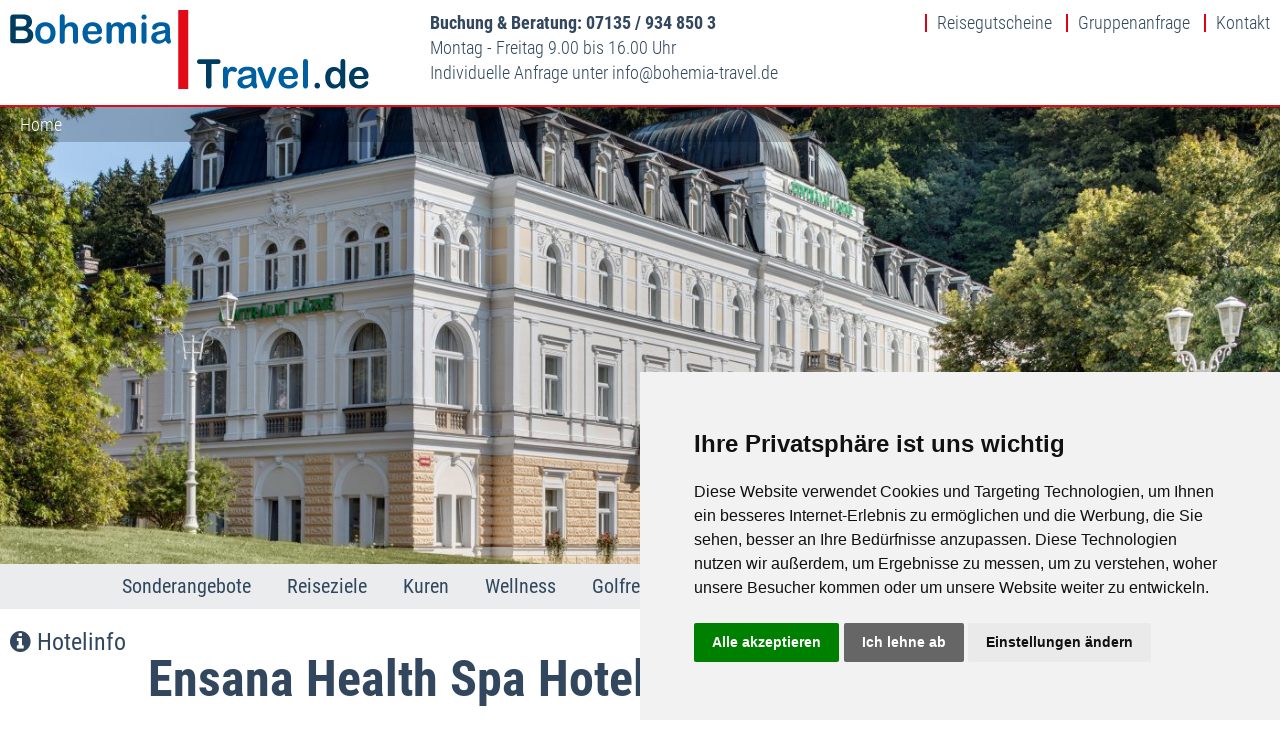

--- FILE ---
content_type: text/html; charset=utf-8
request_url: https://www.bohemia-travel.de/?70_ensana-health-spa-hotel-centralni-lazne&book=1&btPaket=1376
body_size: 13189
content:
<!DOCTYPE html>
<html xmlns="http://www.w3.org/1999/xhtml" lang="de">
<head>
    <meta http-equiv="content-type" content="text/html; charset=utf-8"/>
    <meta name="generator" content="vistabus CMS"/>
    <meta name="viewport" content="width=device-width, initial-scale=1.0, maximum-scale=1.0, user-scalable=no"/>

    <meta name="google-site-verification" content="DH7e8TgcJIGvoi3gnb3FzJxB7N2JiRq4JsDnBfONLuI"/>
    <meta name="google-site-verification" content="HgyphvoMnbJVRRXkSyRpPtc6s5KkyhwiHgfAQphznNg"/>
    <meta name="verification" content="79c4f5ec6bc09b3ef319d99ffb1947b1"/>
    <meta name="y_key" content="0e320c2c0764f1a2"/>


    <meta name="description" content="Buchen Sie hier einen Kururlaub oder Wellnesswochenende preiswert mit Bonusleistungen im Zentralbad in Marienbad Tschechien"/>
<link rel="canonical" href="/?70_ensana-health-spa-hotel-centralni-lazne" />
<meta name="robots" content="noindex,nofollow"/>
    <link rel="stylesheet" type="text/css" href="/projects/bohemia/css/layout.1698396200.php"/>
    <script type="text/javascript" src="/projects/bohemia/css/scripts.1666892426.php"></script>

    <link href="/favicon.ico" rel="icon" type="image/x-icon"/>
    <title>Kur und Wellness im Hotel Centralni Lazne in Marienbad</title>
    <script type="text/javascript">
        function UnScramble(s) {
	var n = 0;
	var r = '';
	for( var i = 0; i < s.length; i++) {
		n = s.charCodeAt(i);
		if (n >= 256) n = 128;
		r += String.fromCharCode(n^1);
	}
	return r;
}
function UnScrambleLink(s) {
	location.href=UnScramble(s);
}


    </script>


</head>
<body><div class="kopfWrapper">
<div class="wrapper"><a href="/" class="logo"><img src="/projects/bohemia/images/BohemiaTravel.png" alt="Bohemia Travel"/></a><div class="kopfInfos">

	<strong>Buchung & Beratung: 07135 / 934 850 3</strong><br />
	Montag - Freitag 9.00 bis 16.00 Uhr<br />
	Individuelle Anfrage unter <a href="javascript:UnScrambleLink('l`hmun;hognAcnidlh`,us`wdm/ed')">info<span class="email"></span>bohemia-travel.de</a>
</div><div class="kopfLinks"><a href="/Geschenkgutschein/">Reisegutscheine</a>
<a href="/Gruppenanfrage/">Gruppenanfrage</a>
<a href="/Kontakt/">Kontakt</a>
<span id="noteList"></span></div></div>
<div class="breadCrumb"><div class="wrapper"><a title="zur Startseite" href="/Startseite/">Home</a></div></div>
<div class="wechselBilder"><div><img class="kopfBild" title="Ensana Health Spa Hotel Centralni Lazne in Marienbad" alt="Ensana Health Spa Hotel Centralni Lazne in Marienbad © Jan Prerovsky" src="/projects/bohemia/scripts/getImage.php?id=368328"/><div class="copyright">&copy; Jan Prerovsky</div></div></div></div>
<div class="navigation"><div class="mobiNavi" onclick="$('body').toggleClass('showNavi');"></div><div class="wrapper"><span><a title="Preiswerte und günstige Sonderangebote für Kur und Wellness" class="id19720 level1" id="#Sonderangebote19720" href="/Sonderangebote/">Sonderangebote</a><div class="sub"><span><a title="Sonderangebote für Kur nach Franzensbad Tschechien" class="id19900 level2" id="#Franzensbad19900" href="/Sonderangebote/Franzensbad/">Franzensbad</a></span><span><a title="Sonderangebote für preiswerte Kur nach Joachimsthal" class="id32840 level2" id="#Joachimsthal32840" href="/Sonderangebote/Joachimsthal/">Joachimsthal</a></span><span><a title="Sonderangebote für preiswerte Kur nach Karlsbad Tschechien" class="id19901 level2" id="#Karlsbad19901" href="/Sonderangebote/Karlsbad/">Karlsbad</a></span><span><a title="Sonderangebote für preiswerte Kur nach Marienbad Tschechien" class="id19902 level2" id="#Marienbad19902" href="/Sonderangebote/Marienbad/">Marienbad</a></span></div></span><span><a title="Kur, Wellness und Golf in Marienbad, Franzensbad, Karlsbad" class="id19661 level1" id="#Reiseziele19661" href="/Reiseziele/">Reiseziele</a><div class="sub"><span><a title="Marienbad (Marianske Lazne) preiswert mit Kur, Wellness, Golf " class="id19906 level2" id="#Marienbad19906" href="/Reiseziele/Marienbad/">Marienbad</a></span><span><a title="Karlsbad (Karlovy Vary) preiswert mit Kur, Wellness, Golf " class="id19905 level2" id="#Karlsbad19905" href="/Reiseziele/Karlsbad/">Karlsbad</a></span><span><a title="Franzensbad günstig mit Kur, Wellness, Golf " class="id19903 level2" id="#Franzensbad19903" href="/Reiseziele/Franzensbad/">Franzensbad</a></span><span><a title="St. Joachimsthal (Jachymov) preiswert mit Kur und Wellness" class="id19904 level2" id="#Joachimsthal19904" href="/Reiseziele/Joachimsthal/">St. Joachimsthal</a></span></div></span><span><a title="Kuren in Tschechien (CZ) - Preiswert Kururlaub im Kurhotel" class="id19660 level1" id="#Kuren19660" href="/Kuren/">Kuren</a><div class="sub"><span><a title="Kur in Marienbad Tschechien preiswert buchen" class="id19911 level2" id="#Marienbad19911" href="/Kuren/Marienbad/">Marienbad</a></span><span><a title="Kuren in Karlsbad Tschechien (Karlovy Vary) buchen" class="id19910 level2" id="#Karlsbad19910" href="/Kuren/Karlsbad/">Karlsbad</a></span><span><a title="Kur in Franzensbad Tschechien buchen" class="id19908 level2" id="#Franzensbad19908" href="/Kuren/Franzensbad/">Franzensbad</a></span><span><a title="Kur in St. Joachimsthal (Jachymov) buchen" class="id19909 level2" id="#Joachimsthal19909" href="/Kuren/Joachimsthal/">Joachimsthal</a></span></div></span><span><a title="Wellness, Relax und Erholung in Tschechien" class="id19982 level1" id="#Wellness19982" href="/Wellness/">Wellness</a><div class="sub"><span><a title="Wellness in Marienbad (Marianske Lazne) in Tschechien" class="id19984 level2" id="#Marienbad19984" href="/Wellness/Marienbad/">Marienbad</a></span><span><a title="Wellness in Karlsbad (Karlovy Vary) in Tschechien " class="id19985 level2" id="#Karlsbad19985" href="/Wellness/Karlsbad/">Karlsbad</a></span><span><a title="Wellness in Franzensbad (Frantiskovy Lazne) in Tschechien" class="id19986 level2" id="#Franzensbad19986" href="/Wellness/Franzensbad/">Franzensbad</a></span><span><a title="Wellness in Joachimsthal (Jachymov) in Tschechien" class="id19987 level2" id="#Joachimsthal19987" href="/Wellness/Joachimsthal/">Joachimsthal</a></span></div></span><span><a title="Golf in Tschechien in Marienbad, Franzensbad und Karlsbad" class="id19997 level1" id="#Golfreisen19997" href="/Golfreisen/">Golfreisen</a><div class="sub"><span><a title="Golfreisen und Golfurlaub in Tschechien mit vielen Golfplätzen" class="id20000 level2" id="#Tschechien20000" href="/Golfreisen/Tschechien/">Golfland Tschechien</a></span><span><a title="Angebote für Golfreisen und Golfurlaub" class="id20001 level2" id="#Golfplaetze20001" href="/Golfreisen/Golfplaetze/">Golfplätze</a><div class="sub"><span><a title="Golfplatz Astoria Golf Resort Cihelny bei Karlsbad in Tschechien" class="id20002 level3" id="#Cihelny20002" href="/Golfreisen/Golfplaetze/Cihelny/">Astoria Golf Resort Cihelny (bei Karlsbad)</a></span><span><a title="Golfclub Frantiskovy Lazne - Franzensbad in Tschechien" class="id20003 level3" id="#Franzensbad20003" href="/Golfreisen/Golfplaetze/Franzensbad/">Golfclub Frantiskovy Lazne (Franzensbad)</a></span><span><a title="Golfplatz Golf Resort Karlovy Vary - Karlsbad in Tschechien" class="id20004 level3" id="#Karlsbad20004" href="/Golfreisen/Golfplaetze/Karlsbad/">Golf Resort Karlovy Vary (Karlsbad)</a></span><span><a title="Golfplatz Golf Club Marianske Lazne – Marienbad in Tschechien" class="id20006 level3" id="#Marienbad20006" href="/Golfreisen/Golfplaetze/Marienbad/">Royal Golf Club Marianske Lazne (Marienbad)</a></span><span><a title="Golfplatz Golfclub Sokolov (Falkenau) in Tschechien" class="id20007 level3" id="#Sokolov20007" href="/Golfreisen/Golfplaetze/Sokolov/">Golf Club Sokolov (Falkenau)</a></span><span><a title="Golfplatz Golfclub Stiftland in Neualbenreuth - Bayern" class="id21715 level3" id="#Stiftland21715" href="/Golfreisen/Golfplaetze/Stiftland/">Golfclub Stiftland (Bayern)</a></span></div></span></div></span><span><a title="Informationen für Ihre Reise nach Tschechien" class="id19939 level1" id="#Laender-Reiseinfos19939" href="/Laender-Reiseinfos/">Länder- & Reiseinfos</a><div class="sub"><span><a title="Kurort Marienbad in Tschechien (Marianske Lazne)" class="id19940 level2" id="#Marienbad19940" href="/Laender-Reiseinfos/Marienbad/">Marienbad</a></span><span><a title="Informationen über den Kurort Karlsbad in Tschechien" class="id19941 level2" id="#Karlsbad19941" href="/Laender-Reiseinfos/Karlsbad/">Karlsbad</a></span><span><a title="Informationen über den Kurort Franzensbad in Tschechien" class="id19942 level2" id="#Franzensbad19942" href="/Laender-Reiseinfos/Franzensbad/">Franzensbad</a></span><span><a title="Infos über den Kurort St. Joachimsthal Jachymov in Tschechien" class="id19943 level2" id="#St.Joachimsthal19943" href="/Laender-Reiseinfos/St.Joachimsthal/">St. Joachimsthal</a></span><span><a title="Indikationen der böhmischen Kurorte" class="id19944 level2" id="#Indikationen19944" href="/Laender-Reiseinfos/Indikationen/">Indikationen</a><div class="sub"><span><a title="Indikationen von Marienbad in Tschechien" class="id19945 level3" id="#Marienbad19945" href="/Laender-Reiseinfos/Indikationen/Marienbad/">Marienbad</a></span><span><a title="Indikationen von Karlsbad in Tschechien" class="id19946 level3" id="#Karlsbad19946" href="/Laender-Reiseinfos/Indikationen/Karlsbad/">Karlsbad</a></span><span><a title="Indikationen von Franzensbad in Tschechien" class="id19947 level3" id="#Franzensbad19947" href="/Laender-Reiseinfos/Indikationen/Franzensbad/">Franzensbad</a></span><span><a title="Indikationen von Joachimsthal in Tschechien" class="id19948 level3" id="#Joachimsthal19948" href="/Laender-Reiseinfos/Indikationen/Joachimsthal/">Joachimsthal</a></span><span><a title="Ratschläge für Kurgäste ins Böhmische Bäderdreieck" class="id19949 level3" id="#Ratschlaege_fuer_Kurgaeste19949" href="/Laender-Reiseinfos/Indikationen/Ratschlaege_fuer_Kurgaeste/">Ratschläge für Kurgäste</a></span></div></span><span><a title="Mineral- und Heilquellen" class="id19950 level2" id="#Mineral-und_Heilquellen19950" href="/Laender-Reiseinfos/Mineral-und_Heilquellen/">Mineral- und Heilquellen</a><div class="sub"><span><a title="Mineral- und Heilquellen von Marienbad in Tschechien " class="id19951 level3" id="#Marienbad19951" href="/Laender-Reiseinfos/Mineral-und_Heilquellen/Marienbad/">Marienbad</a></span><span><a title="Mineral- und Heilquellen von Karlsbad in Tschechien " class="id19952 level3" id="#Karlsbad19952" href="/Laender-Reiseinfos/Mineral-und_Heilquellen/Karlsbad/">Karlsbad</a></span><span><a title="Mineral- und Heilquellen von Franzensbad in Tschechien " class="id19953 level3" id="#Franzensbad19953" href="/Laender-Reiseinfos/Mineral-und_Heilquellen/Franzensbad/">Franzensbad</a></span><span><a title="Mineral- und Heilquellen von St. Joachimsthal in Tschechien " class="id19954 level3" id="#St.Joachimsthal19954" href="/Laender-Reiseinfos/Mineral-und_Heilquellen/St.Joachimsthal/">St. Joachimsthal</a></span></div></span><span><a title="Ausflugstipps rund um die Kurorte" class="id19955 level2" id="#Ausflugstipps19955" href="/Laender-Reiseinfos/Ausflugstipps/">Ausflugstipps</a><div class="sub"><span><a title="Becov na teplou (Petschau) bei Karlsbad und Marienbad" class="id19956 level3" id="#Becov_nad_Teplou19956" href="/Laender-Reiseinfos/Ausflugstipps/Becov_nad_Teplou/">Becov nad Teplou (Petschau) bei Karlsbad Tschechien</a></span><span><a title="Brauerei in Chodovar Plana bei Marienbad in Tschechien" class="id19957 level3" id="#Brauerei_Chodovar19957" href="/Laender-Reiseinfos/Ausflugstipps/Brauerei_Chodovar/">Brauerei Chodovar in Chodovar Plana bei Marienbad</a></span><span><a title="Burg Loket (Ellbogen) bei Karlsbad Tschechien" class="id19958 level3" id="#Burg_Loket19958" href="/Laender-Reiseinfos/Ausflugstipps/Burg_Loket/">Burg Loket bei Karlsbad</a></span><span><a title="Die Stadt Cheb (Eger) bei Franzensbad in Tschechien" class="id19959 level3" id="#Cheb19959" href="/Laender-Reiseinfos/Ausflugstipps/Cheb/">Cheb (Eger) bei Franzensbad Tschechien</a></span><span><a title="Freilichtmuseum Doubrava bei Marienbad in Tschechien" class="id19960 level3" id="#Doubrava19960" href="/Laender-Reiseinfos/Ausflugstipps/Doubrava/">Freilichtmuseum Doubrava</a></span><span><a title="Naturschutzgebiet Kaiserwald bei Marienbad Tschechien" class="id19962 level3" id="#Kaiserwald19962" href="/Laender-Reiseinfos/Ausflugstipps/Kaiserwald/">Naturschutzgebiet Kaiserwald bei Marienbad Tschechien</a></span><span><a title="Kloster Tepla (Tepl) bei Marienbad Tschechien" class="id19961 level3" id="#Kloster_Tepla19961" href="/Laender-Reiseinfos/Ausflugstipps/Kloster_Tepla/">Kloster Tepla (Tepl)</a></span><span><a title="Schloss Königswart bei Marienbad in Tschechien" class="id19963 level3" id="#Schloss_Koenigswart19963" href="/Laender-Reiseinfos/Ausflugstipps/Schloss_Koenigswart/">Schloss Königswart bei Marienbad Tschechien</a></span><span><a title="Naturschutzgebiet Soos bei Franzensbad Tschechien" class="id19964 level3" id="#Soos19964" href="/Laender-Reiseinfos/Ausflugstipps/Soos/">Soos bei Franzensbad Tschechien</a></span></div></span><span><a title="Tschechien kurz und bündig" class="id19965 level2" id="#Tschechien_kurz_und_buendig19965" href="/Laender-Reiseinfos/Tschechien_kurz_und_buendig/">Tschechien kurz und bündig</a></span><span><a title="Informationen für den Notfall" class="id19966 level2" id="#Im_Notfall19966" href="/Laender-Reiseinfos/Im_Notfall/">Im Notfall</a></span><span><a title="Anreise nach Marienbad, Karlsbad, Franzensbad, Joachimsthal" class="id19967 level2" id="#Anreise19967" href="/Laender-Reiseinfos/Anreise/">Anreise</a></span><span><a title="Reiseinformationen für Tschechien" class="id19968 level2" id="#Reiseinformationen19968" href="/Laender-Reiseinfos/Reiseinformationen/">Reiseinformationen</a><div class="sub"><span><a title="Geld und Umtausch in Tschechien auf Bohemia-Travel.de" class="id19969 level3" id="#Geld19969" href="/Laender-Reiseinfos/Reiseinformationen/Geld/">Geld</a></span><span><a title="Mit Ihren Haustieren nach Tschechien reisen" class="id19970 level3" id="#Haustiere19970" href="/Laender-Reiseinfos/Reiseinformationen/Haustiere/">Reisen mit Haustieren</a></span><span><a title="Einreisebestimmungen nach Tschechien auf Bohemia-Travel.de" class="id19971 level3" id="#Einreisebestimmungen19971" href="/Laender-Reiseinfos/Reiseinformationen/Einreisebestimmungen/">Einreisebestimmungen</a></span><span><a title="Zollvorschriften von und nach Tschechien" class="id19972 level3" id="#Zollvorschriften19972" href="/Laender-Reiseinfos/Reiseinformationen/Zollvorschriften/">Zollvorschriften</a></span><span><a title="Essen und Trinken in Tschechien auf Bohemia-Travel.de" class="id19973 level3" id="#Essen_und_Trinken19973" href="/Laender-Reiseinfos/Reiseinformationen/Essen_und_Trinken/">Essen und Trinken</a></span><span><a title="Briefe und Postkarten aus Tschechien" class="id19974 level3" id="#Post19974" href="/Laender-Reiseinfos/Reiseinformationen/Post/">Post</a></span><span><a title="Telefonieren mit Festnetz und Mobiltelefon in Tschechien" class="id19975 level3" id="#Telefon19975" href="/Laender-Reiseinfos/Reiseinformationen/Telefon/">Telefon</a></span><span><a title="Öffentlicher Nahverkehr in Tschechien auf Bohemia-Travel.de" class="id19976 level3" id="#Oeffentlicher_Nahverkehr19976" href="/Laender-Reiseinfos/Reiseinformationen/Oeffentlicher_Nahverkehr/">Öffentlicher Nahverkehr</a></span><span><a title="Elektrische Geräte in Tschechien" class="id19977 level3" id="#Strom19977" href="/Laender-Reiseinfos/Reiseinformationen/Strom/">Strom</a></span><span><a title="Medizinische Bestimmungen für die Reise nach Tschechien" class="id19978 level3" id="#Medizinische_Bestimmungen19978" href="/Laender-Reiseinfos/Reiseinformationen/Medizinische_Bestimmungen/">Medizinische Bestimmungen</a></span></div></span><span><a title="Hotelklassifizierung der Kurhotels und Kurhäuser in Tschechien" class="id19979 level2" id="#Hotelklassifizierung19979" href="/Laender-Reiseinfos/Hotelklassifizierung/">Hotelklassifizierung</a></span><span><a title="Reiseversicherungen für Ihre Reise nach Tschechien" class="id19980 level2" id="#Reiseversicherungen19980" href="/Laender-Reiseinfos/Reiseversicherungen/">Reiseversicherungen</a></span><span><a title="Erstattung der Kuraufwendungen durch Ihre Krankenkasse" class="id19981 level2" id="#Kuraufwendungen19981" href="/Laender-Reiseinfos/Kuraufwendungen/">Kuraufwendungen</a></span></div></span><span><a title="Kontakt und individuelle Anfrage" class="id20175 level1" id="#Kontakt20175" href="/Kontakt/">Kontakt</a></span><span><a title="Seereisen mit AIDA" class="id28644 level1" id="#Seereisen28644" href="/Seereisen/">Seereisen mit AIDA</a></span></div></div><div class="navigationSpacer"></div><a id="startBlock" name="startBlock"></a><div class="wrapper"><script type="text/javascript" src="/projects/bohemia/css/btBook.js?224"></script>
<script type="text/javascript">
    function kalenderCheck(hotelId, paketId, time, div) {
        var pars = {};
        pars.btPaket = paketId;
        pars.btHotel = hotelId;
        pars.timestamp = time;
        $(div).load('/projects/bohemia/scripts/btKalenderSnippetBook.php', pars, function () {
            tooltip();
        });

    }

    function showCalendar() {
        $('.newCalendar').addClass('showCalendar');
        $('.newCalendarMask').addClass('showCalendarMask');
    }

    function changeDate(box, date) {
        $('input.anreise').val(date);
        $('.fakeInput').html(date);
        anreiseAuswahl('anreise');
        $('.newCalendar').removeClass('showCalendar');
        $('.newCalendarMask').removeClass('showCalendarMask');
    }

    function hideCalendar() {
        $('.newCalendarMask').removeClass('showCalendarMask');
        $('.newCalendar').removeClass('showCalendar');
    }
</script>
<div class="newCalendarMask" onclick="hideCalendar()"></div><div id="buchungsinfo"><h2 class="titel">Informationen zum Buchungsverlauf</h2><div class="webpageDescription"><p>
	1. Nach dem Abschicken Ihrer Buchung werden wir Ihnen den Eingang unverz&uuml;glich per Mail best&auml;tigen. In dieser Best&auml;tigung sind nochmals alle wichtigen Buchungsdetails aufgef&uuml;hrt.</p>
<p>
	2. Sobald wir die Verf&uuml;gbarkeit beim Hotel gepr&uuml;ft haben, werden wir Ihnen die Buchung in der Regel innerhalb eines Arbeitstages per E-Mail best&auml;tigen. Falls Sie eine Pauschalreise gebucht haben, und Sie Zahlungen an Bohemia-Travel.de leisten m&uuml;ssen, enth&auml;lt die Mail neben der Reisebest&auml;tigung / Rechnung auch Ihren Reisepreis-Sicherungsschein.</p>
<p>
	3. Nach vollst&auml;ndiger Zahlung erhalten Sie ebenfalls per E-Mail einen Voucher (Gutschein), der bei der Anreise im Hotel vorgelegt wird.</p>
<p>
	4. Falls Sie eine Reiseversicherung abschlie&szlig;en m&ouml;chten, erhalten Sie mit der Buchungsbest&auml;tigung einen Link zur bequemen Online-Buchung direkt bei unserem Partner, der ELVIA-Reiseversicherung.</p>
<p>
	<em>Bitte beachten Sie bei Buchungen, die &uuml;ber die Saisongrenzen hinweg verlaufen, dass sich der vom System berechnete Preis &auml;ndern kann, da die N&auml;chte anteilig f&uuml;r die Saisonzeiten berechnet werden. Falls der tats&auml;chliche Preis h&ouml;her als der vom System berechnete sein sollte, betrachten wir Ihre Buchung als unverbindliche Anfrage. Wir werden Ihnen innerhalb eines Arbeitstages ein konkretes Angebot unterbreiten. Sie haben dann zwei Tage Zeit, dieses anzunehmen.<br />
	Bei der Buchung einer reinen Hotelunterkunft verteilen Sie bitte Ihre N&auml;chte auf die betreffenden Saisonzeiten, um einen korrekten Preis berechnet zu bekommen.<br />
	</em></p>
</div></div><div id="hotelInfo"><div class="hotelUeberschrift">Ensana Health Spa Hotel Centralni Lazne <sup><i class="fa fa-star" aria-hidden="true"></i>&nbsp;<i class="fa fa-star" aria-hidden="true"></i>&nbsp;<i class="fa fa-star" aria-hidden="true"></i>&nbsp;<i class="fa fa-star" aria-hidden="true"></i>&nbsp;<i class="starText hotelS"></i></sup></div><b class="zwischenTitel">Lage:</b> Kurzentrum<br/><br/><b class="zwischenTitel">Ausstattung:</b> <p>
	Internetanschluss (WiFi/WLAN) im gesamten Hotel kostenlos</p>
<p>
	Aufzug/Lift, Nichtraucherzimmer, behindertengerechte Ausstattung<br />
	Lobbybar von 10.00 Uhr bis 23.00 Uhr, Rezeption 24 Stunden ge&ouml;ffnet, Zimmerservice, Fr&uuml;hst&uuml;ck im Zimmer auf Wunsch gegen Geb&uuml;hr, Gep&auml;ckaufbewahrungsraum, W&auml;sche- und B&uuml;gelservice, Bibliothek, Kinderspielplatz</p>
<br/><b class="zwischenTitel">Zimmer:</b> <p>
	Insgesamt 108 Zimmer, davon 86 Doppelzimmer, 10 Einzelzimmer, 3 Junior Suiten und 9 Appartements. Davon 2 Zimmer mit behindertengerechter Ausstattung.<br />
	<br />
	<u>Zimmerausstattung:</u><br />
	SAT-TV, Telefon mit Durchwahl, WC und Bad mit Dusche oder Badewanne, Bademantel kostenlos, Minibar (gegen Geb&uuml;hr), Schlie&szlig;fach / Safe elektronisch, F&ouml;n<br />
	<br />
	<u>Zimmerkategorien:</u></p>
<ul>
	<li>
		<em>Doppelzimmer Superior:</em> ca. 17 m&sup2;</li>
	<li>
		<em>Einzelzimmer Superior: </em>ca. 17 m&sup2;</li>
	<li>
		<em>Doppelzimmer Superior Plus: </em>ca. 17 m&sup2;, zus&auml;tzlich Aussicht zum Park</li>
	<li>
		<em>Einzelzimmer Superior Plus</em>: ca. 17 m&sup2;, zus&auml;tzlich Aussicht zum Park</li>
	<li>
		<em>Junior Suite</em>: ca. 30 m&sup2;, zus&auml;tzlich bequeme Sitzecke und Aussicht zum Park</li>
	<li>
		<em>Suite Executive II:</em> ca. 34 m&sup2;, zus&auml;tzlich separates Wohnzimmer und Schlafzimmer, Kochnische. Aussicht zum Park<br />
		&nbsp;</li>
</ul>
<br/><b class="zwischenTitel">Kuranwendungen:</b> <p>
	Eigene Kurabteilung und &auml;rztlicher Dienst im Haus<br />
	<br />
	Klassische Massagen, Reflexzonenmassagen, Lymphdrainagen manuell, Lavatherm und Duotherm, Unterwassermassagen (Teilk&ouml;rper), Sauerstoffbehandlungen, Hydrotherapie, Rehabilitationsbehandlung, Perlb&auml;der, Mineralb&auml;der mit und ohne Zusatz, Mineralb&auml;der mit Moorextrakt, Hydroxeur - Unterwasser Massage mit Lichttherapie, Luftperlb&auml;der , Moorpackungen und -wickel, Paraffinpackungen, Krankengymnastik auch im Schwimmbecken, trockene CO&sup2; Gasb&auml;der, Gasinjektionen, Ultraschall, Magnetotherapien, Elektrotherapien, Oxygenotherapien, Inhalationen, Trinkkur, vaginale Moortampons, Schokomassage, Lyphoven Druckmassage, Regenerationsmassage, Sprudelbad, Gero-Aslan-Kur, Hot Stone Therapie, Nordic Walking</p>
<br/><b class="zwischenTitel">Wellness, Sport und Beauty:</b> <p>
	Aroma-Massagen, Vitasalin, Kosmetikstudio, Fris&ouml;rsalon, Manik&uuml;re, Pedik&uuml;re, Fitnessraum kostenlos</p>
<p>
	Golf (Entfernung n&auml;chster Platz: 3 km) und Tennis am Ort m&ouml;glich</p>
<p>
	<u>Inklusive:</u> kostenfreie Nutzung der Royal Medical&Spa Wellness-Landschaft mit 2.700 m&sup2; im Hotel Nove Lazne mit drei Schwimmbecken im R&ouml;mischen Bad, Gegenstrombecken, Whirlpool, Sauna, Sanarium, Dampfbad, Kneipptherapie und Wellnessr&auml;umen. Der Zugang erfolgt direkt &uuml;ber den &uuml;ber Kurwandelgang. Die Angaben &uuml;ber Kur- und Wellnesseinrichtungen beziehen sich teilweise auf Einrichtungen im Royal Spa Centrum.</p>
<br/><b class="zwischenTitel">Gastronomie:</b> <ul>
	<li>
		Fr&uuml;hst&uuml;cksbuffet</li>
	<li>
		Mittagessen als in Buffetform</li>
	<li>
		Abendessen in Buffetform</li>
	<li>
		Schon- und Di&auml;tkost</li>
	<li>
		B&ouml;hmische und Internationale K&uuml;che (bei HP/VP)</li>
</ul>
<br/><b class="zwischenTitel">Sonstiges:</b> <ul>
	<li>
		Ist die Kurtaxe nicht im gebuchten Paket enthalten, ist diese (50,00 CZK ca. 2,00 EUR pro Person und Tag) vor Ort zu zahlen. Von der Zahlung sind u.a. Personen unter 18 Jahren befreit. Da der deutsche Schwerbehindertenausweis in Tschechien nicht unbedingt anerkannt wird, muss, die Vorlage nicht zwangsl&auml;ufig zur Befreiung von der Kurtaxe f&uuml;hren. Bitte beachten Sie, dass hier &Auml;nderungen m&ouml;glich sind, da sich die H&ouml;he der Kurtaxe nach der jeweils aktuellen Verordnung der Stadt Marienbad richtet.<br />
		&nbsp;</li>
	<li>
		Parken am Hotel m&ouml;glich. Kosten: 1-4 N&auml;chte: ca. 14,00 EUR, ab 5 N&auml;chten: ca. 10,00 EUR pro Tag, Reservierung erforderlich. Die Zufahrt zu den Parkpl&auml;tzen ist von au&szlig;erhalb der Kurzone m&ouml;glich.</li>
	<li>
		Das Hotel befindet sich in der Kurzone. Daher ist die Einfahrt in die Kurzone, um zum Hotel zu gelangen, nur am An- und Abreisetag unter Vorlage Ihres Vouchers kostenlos. An den anderen Tagen m&uuml;ssen Sie an den Parkautomaten oder bei der Stadtpolizei eine einmalige Genehmigung zur Einfahrt in die Kurzone erwerben.</li>
	<li>
		Die <a href="/spacard/?frame=true" onclick="window.open(this.href, 'MarienbadVorteilskarte', 'resizable=yes,status=no,location=no,toolbar=no,menubar=no,fullscreen=no,scrollbars=yes,dependent=no,width=600,height=400'); return false;">Marienbad Vorteilskarte</a> ist bei allen Aufenthalten im Reisepreis enthalten.</li>
	<li>
		Nutzungsm&ouml;glichkeit der Schwimmb&auml;der in den anderen Hotels der Ensana-Gruppe zu folgenden <a href="/schwimmbad/?frame=true" onclick="window.open(this.href, 'NutzungdesSchwinnbads', 'resizable=yes,status=no,location=no,toolbar=no,menubar=no,fullscreen=no,scrollbars=yes,dependent=no,width=600,height=400'); return false;">Konditionen</a></li>
	<li>
		Kleinere Hunde m&ouml;glich (Kosten: ca. 18,00 EUR pro Tag)</li>
	<li>
		Ausfl&uuml;ge / Stadtf&uuml;hrung im Hotel buchbar</li>
	<li>
		Akzeptierte Kreditkarten: Visa, MasterCard, Diners Club, American Express, Maestro (EC-Karte)</li>
	<li>
		Anreise ab 14:00 Uhr, Abreise bis 11:00 Uhr</li>
	<li>
		Transfer vom Bahnhof auf Anfrage gegen Geb&uuml;hr m&ouml;glich</li>
	<li>
		Zustellbett (weitere Person im Zimmer) auf Anfrage m&ouml;glich</li>
</ul>
<p>
	Bitte beachten Sie auch unsere <a href="/Hinweise/?frame=true" onclick="window.open(this.href, 'AllgemeineHinweise', 'resizable=yes,status=no,location=no,toolbar=no,menubar=no,fullscreen=no,scrollbars=yes,dependent=no,width=600,height=480'); return false;">Allgemeinen Hinweise zu den Hotelinformationen und Leistungsbeschreibungen.</a></p>
</div><a href="#hotelInfo" class="hotelInfo" alt="Informationen zum Buchungsverlauf" style="position:absolute;"><i class="fa fa-info-circle" aria-hidden="true" ></i> Hotelinfo</a><h1>Ensana Health Spa Hotel Centralni Lazne <sup><i class="fa fa-star" aria-hidden="true"></i>&nbsp;<i class="fa fa-star" aria-hidden="true"></i>&nbsp;<i class="fa fa-star" aria-hidden="true"></i>&nbsp;<i class="fa fa-star" aria-hidden="true"></i>&nbsp;<b class="starText">s</b></sup></h1><a href="#buchungsinfo" class="buchungsInfo" title="Informationen zum Buchungsverlauf">Informationen zum<br/>Buchungsverlauf</a><form method="post" name="userSel"><input type="hidden" name="hotelname" value="Ensana Health Spa Hotel Centralni Lazne" /><div id="btPaket_1376" class="btPaket"><input type="hidden" name="btPaket_1376_used" value="1" /><div class="paketTitel" ><input type="hidden" onmouseup="paketAuswahlAktion(this.name)" onclick="paketAuswahlAktion(this.name)" class="pAusw" type="checkbox" name="btPaket_1376_show" checked="checked" /><h2>Ihr gewähltes Paket: GOLFPAKET (5 Nächte - 4 Green Fee)</h2></div><div class="zeitraum">
	<a name="anreisedatum"></a>Wählen Sie Ihren gewünschten Anreisetag: <div class="newCalendar newCalendarBook" id="kalender1376"></div><div class="fakeInput" onfocus="showCalendar()" onclick="showCalendar()" ></div><input type="hidden" class="anreise" name="anreise" value="" />	<span style="cursor:pointer;" onclick="$('input.anreise').val('');$('.fakeInput').html('');anreiseAuswahl('anreise');"><i class="fa fa-times-circle" aria-hidden="true"></i> Termin löschen</span></div><div class="paketContent"><a class="btButtons" style="float:right;" tooltip="Dieses Angebot<br/>weiterempfehlen" href="#" onclick="openWindow('/projects/bohemia/advice.php?btHotelId=70&amp;btPaket=1376','Empfehlung','height=860,width=800,toolbar=no,menubar=yes,scrollbars=yes,location=no,directories=no,resizable=yes')"><i class="fa fa-envelope" aria-hidden="true"></i></a><div class="paketBeschreibung"><p>
	<em><strong>Inklusivleistungen:</strong></em></p>
<ul>
	<li>
		5x &Uuml;bernachtung in der gebuchten Zimmerkategorie</li>
	<li>
		5x Fr&uuml;hst&uuml;cksbuffet</li>
	<li>
		je einmal Green Fee auf den Golfpl&auml;tzen des<br />
		<strong>► ROYAL GOLF CLUB MARIENBAD</strong><br />
		<strong>► </strong><strong>GOLF CLUB STIFTLAND (in Bayern)</strong><br />
		<strong>►</strong><strong>ASTORIA GOLFRESORT CIHELNY (bei Karlsbad)</strong></li>
	<li>
		► <strong>GOLF CLUB SOKOLOV</strong></li>
	<li>
		Reisepreissicherungsschein</li>
</ul>
<ul>
</ul>
<p>
	<strong><em><u>kostenlose Bonusleistungen:</u></em></strong></p>
<ul>
	<li>
		<em><em>Nutzung von zwei Schwimmbecken im Komplex des historischen R&ouml;mischen Bades, Pool mit Wirbelstr&ouml;men, Whirlpool, <em>2 Saunen und Dampfbad </em></em></em></li>
	<li>
		<em>Nutzung der Aqua-Wellness-Landschaft mit Schwimmbad, <em>Whirlpool,</em> <em>Dampfbad, Saunen und Tepidarium </em>im Resort Hvezda</em></li>
	<li>
		<em>Nutzung des Premier Fitnesszentrums im Hotel Centralni Lazne</em></li>
	<li>
		<em>Nutzung der Internetecken und von WiFi-Internet im gesamten Hotel</em></li>
	<li>
		<em>regelm&auml;&szlig;ige Musikabende und Kulturprogramm gem. Hotelausschreibung</em></li>
</ul>
<p>
	<strong><em>Die Abschlagszeiten sind abh&auml;ngig von der Verf&uuml;gbarkeit und werden noch vor der Anreise best&auml;tigt!</em></strong></p>
</div><div id="btTermin_11167" class="btTermin" ><input type="hidden" name="btTermin_11167_show" value="1" /><input type="hidden" name="btTermin_11167_vermittlerstatus" value="1" /><input type="hidden" name="btTermin_11167_start" value="01.05.2026" /><input type="hidden" name="btTermin_11167_end" value="31.05.2026" /><div id="btTermin_11167_content"><div class="gueltigkeitPreis"><span class="btPaketTermin" >Gültig vom 01.05.2026 bis 31.05.2026<div class="noteButtonAdd basetooltip" tooltip="zur Favoritenliste hinzufügen!" onclick="reiseMerken(70, this);return false;"></div></span><span class="zumAnreisedatum" onclick="document.userSel.anreise.focus()" ><i class="fa fa-calendar" aria-hidden="true"></i> Anreisedatum eingeben</span><div class="zumAnreisedatum infoButton infoButtonShowAllTerms" style="display:none;" onclick="$('input.anreise').val('');anreiseAuswahl('anreise');">Alle Zeiträume anzeigen</div></div><div class="anzahlUndZimmer"><div class="naechte">5 Nächte<input type="hidden" name="btTermin_11167_tage" value="5" /></div><input type="hidden" name="btTermin_11167_paketname" value="GOLFPAKET (5 Nächte - 4 Green Fee)" /><input type="hidden" name="btTermin_11167_paketId" value="1376" /><input type="hidden" name="btTermin_11167_paketPreisP" value="0.00" /><input type="hidden" name="btTermin_11167_paketPreisZ" value="0.00" /><input type="hidden" name="btTermin_11167_paketPreisNachtP" value="0.00" /><input type="hidden" name="btTermin_11167_paketPreisNachtZ" value="0.00" /><div class="zimmer"><div class="personChooser"><select class="zAnzSel" onchange="selectKategory(this,btTermin_11167_Zimmerart);" name="btTermin_11167_Personen"><option value="">Personen bitte wählen</option><option value="1">1 Person</option><option value="2">2 Personen</option><option value="3">3 Personen</option><option value="4">4 Personen</option><option value="5">5 Personen</option><option value="6">6 Personen</option><option value="7">7 Personen</option><option value="8">8 Personen</option><option value="9">9 Personen</option><option value="10">10 Personen</option></select><select class="zArt" name="btTermin_11167_Zimmerart" onchange="checkselect(this)"> </select><span class="moreCatButton" onclick="addLine(this)"><i class="fa fa-plus-circle" aria-hidden="true"></i> Zimmer</span><span class="delCatButton" onclick="removeLine(this)"><i class="fa fa-minus-circle" aria-hidden="true"></i> Zimmer</span></div><div class="einZimmer" id="btTermin_11167_zimmer1"><div class="zimmerZeile"><div class="hide" style="display:none;"><input type="text" class="zAnz" name="btTermin_11167_zimmer1" onchange="zimmerAuswahl(this.name)" onfocus="zimmerAuswahlFocus(this.name)" value="0"/> Personen im 
<span class="zimmerName">Doppelzimmer Superior</span>
<span class="zimmerpreis" id="btTermin_11167_zimmer1_preis">?,-- €</span> pro Person
</div>
<input type="hidden" name="btTermin_11167_zimmer1_preisEinmalig" value="665.00" />
<input type="hidden" name="btTermin_11167_zimmer1_preisNacht" value="0.00" />
<input type="hidden" name="btTermin_11167_zimmer1_personen" value="2" />
<input type="hidden" name="btTermin_11167_zimmer1_zimmername" class="zimmerNameInput" value="Doppelzimmer Superior" />
<input type="hidden" name="btTermin_11167_zimmer1_zusatzListeGefuellt" value="0" />
</div>
</div><div class="einZimmer" id="btTermin_11167_zimmer2"><div class="zimmerZeile"><div class="hide" style="display:none;"><input type="text" class="zAnz" name="btTermin_11167_zimmer2" onchange="zimmerAuswahl(this.name)" onfocus="zimmerAuswahlFocus(this.name)" value="0"/> Personen im 
<span class="zimmerName">Doppelzimmer Sup. Plus </span>
<span class="zimmerpreis" id="btTermin_11167_zimmer2_preis">?,-- €</span> pro Person
</div>
<input type="hidden" name="btTermin_11167_zimmer2_preisEinmalig" value="714.00" />
<input type="hidden" name="btTermin_11167_zimmer2_preisNacht" value="0.00" />
<input type="hidden" name="btTermin_11167_zimmer2_personen" value="2" />
<input type="hidden" name="btTermin_11167_zimmer2_zimmername" class="zimmerNameInput" value="Doppelzimmer Sup. Plus " />
<input type="hidden" name="btTermin_11167_zimmer2_zusatzListeGefuellt" value="0" />
</div>
</div><div class="einZimmer" id="btTermin_11167_zimmer13" ><div class="zimmerZeile"><div class="hide" style="display:none;"><input type="text" class="zAnz" name="btTermin_11167_zimmer13" onchange="zimmerAuswahl(this.name)" onfocus="zimmerAuswahlFocus(this.name)" value="0"/> Personen im <span class="zimmerName">Einzelzimmer Superior</span> <span class="zimmerpreis" id="btTermin_11167_zimmer13_preis">?,-- €</span> pro Person</div><input type="hidden" name="btTermin_11167_zimmer13_preisEinmalig" value="727.00" /><input type="hidden" name="btTermin_11167_zimmer13_preisNacht" value="0.00" /><input type="hidden" name="btTermin_11167_zimmer13_personen" value="2" /><input type="hidden" name="btTermin_11167_zimmer13_zimmername" class="zimmerNameInput" value="Einzelzimmer Superior" /><input type="hidden" name="btTermin_11167_zimmer13_zusatzListeGefuellt" value="0" /></div></div></div></div></div></div><div id="btTermin_11168" class="btTermin" ><input type="hidden" name="btTermin_11168_show" value="1" /><input type="hidden" name="btTermin_11168_vermittlerstatus" value="1" /><input type="hidden" name="btTermin_11168_start" value="01.06.2026" /><input type="hidden" name="btTermin_11168_end" value="25.06.2026" /><div id="btTermin_11168_content"><div class="gueltigkeitPreis"><span class="btPaketTermin" >Gültig vom 01.06.2026 bis 25.06.2026<div class="noteButtonAdd basetooltip" tooltip="zur Favoritenliste hinzufügen!" onclick="reiseMerken(70, this);return false;"></div></span><span class="zumAnreisedatum" onclick="document.userSel.anreise.focus()" ><i class="fa fa-calendar" aria-hidden="true"></i> Anreisedatum eingeben</span><div class="zumAnreisedatum infoButton infoButtonShowAllTerms" style="display:none;" onclick="$('input.anreise').val('');anreiseAuswahl('anreise');">Alle Zeiträume anzeigen</div></div><div class="anzahlUndZimmer"><div class="naechte">5 Nächte<input type="hidden" name="btTermin_11168_tage" value="5" /></div><input type="hidden" name="btTermin_11168_paketname" value="GOLFPAKET (5 Nächte - 4 Green Fee)" /><input type="hidden" name="btTermin_11168_paketId" value="1376" /><input type="hidden" name="btTermin_11168_paketPreisP" value="0.00" /><input type="hidden" name="btTermin_11168_paketPreisZ" value="0.00" /><input type="hidden" name="btTermin_11168_paketPreisNachtP" value="0.00" /><input type="hidden" name="btTermin_11168_paketPreisNachtZ" value="0.00" /><div class="zimmer"><div class="personChooser"><select class="zAnzSel" onchange="selectKategory(this,btTermin_11168_Zimmerart);" name="btTermin_11168_Personen"><option value="">Personen bitte wählen</option><option value="1">1 Person</option><option value="2">2 Personen</option><option value="3">3 Personen</option><option value="4">4 Personen</option><option value="5">5 Personen</option><option value="6">6 Personen</option><option value="7">7 Personen</option><option value="8">8 Personen</option><option value="9">9 Personen</option><option value="10">10 Personen</option></select><select class="zArt" name="btTermin_11168_Zimmerart" onchange="checkselect(this)"> </select><span class="moreCatButton" onclick="addLine(this)"><i class="fa fa-plus-circle" aria-hidden="true"></i> Zimmer</span><span class="delCatButton" onclick="removeLine(this)"><i class="fa fa-minus-circle" aria-hidden="true"></i> Zimmer</span></div><div class="einZimmer" id="btTermin_11168_zimmer1"><div class="zimmerZeile"><div class="hide" style="display:none;"><input type="text" class="zAnz" name="btTermin_11168_zimmer1" onchange="zimmerAuswahl(this.name)" onfocus="zimmerAuswahlFocus(this.name)" value="0"/> Personen im 
<span class="zimmerName">Doppelzimmer Superior</span>
<span class="zimmerpreis" id="btTermin_11168_zimmer1_preis">?,-- €</span> pro Person
</div>
<input type="hidden" name="btTermin_11168_zimmer1_preisEinmalig" value="629.00" />
<input type="hidden" name="btTermin_11168_zimmer1_preisNacht" value="0.00" />
<input type="hidden" name="btTermin_11168_zimmer1_personen" value="2" />
<input type="hidden" name="btTermin_11168_zimmer1_zimmername" class="zimmerNameInput" value="Doppelzimmer Superior" />
<input type="hidden" name="btTermin_11168_zimmer1_zusatzListeGefuellt" value="0" />
</div>
</div><div class="einZimmer" id="btTermin_11168_zimmer2"><div class="zimmerZeile"><div class="hide" style="display:none;"><input type="text" class="zAnz" name="btTermin_11168_zimmer2" onchange="zimmerAuswahl(this.name)" onfocus="zimmerAuswahlFocus(this.name)" value="0"/> Personen im 
<span class="zimmerName">Doppelzimmer Sup. Plus </span>
<span class="zimmerpreis" id="btTermin_11168_zimmer2_preis">?,-- €</span> pro Person
</div>
<input type="hidden" name="btTermin_11168_zimmer2_preisEinmalig" value="677.00" />
<input type="hidden" name="btTermin_11168_zimmer2_preisNacht" value="0.00" />
<input type="hidden" name="btTermin_11168_zimmer2_personen" value="2" />
<input type="hidden" name="btTermin_11168_zimmer2_zimmername" class="zimmerNameInput" value="Doppelzimmer Sup. Plus " />
<input type="hidden" name="btTermin_11168_zimmer2_zusatzListeGefuellt" value="0" />
</div>
</div><div class="einZimmer" id="btTermin_11168_zimmer13" ><div class="zimmerZeile"><div class="hide" style="display:none;"><input type="text" class="zAnz" name="btTermin_11168_zimmer13" onchange="zimmerAuswahl(this.name)" onfocus="zimmerAuswahlFocus(this.name)" value="0"/> Personen im <span class="zimmerName">Einzelzimmer Superior</span> <span class="zimmerpreis" id="btTermin_11168_zimmer13_preis">?,-- €</span> pro Person</div><input type="hidden" name="btTermin_11168_zimmer13_preisEinmalig" value="693.00" /><input type="hidden" name="btTermin_11168_zimmer13_preisNacht" value="0.00" /><input type="hidden" name="btTermin_11168_zimmer13_personen" value="2" /><input type="hidden" name="btTermin_11168_zimmer13_zimmername" class="zimmerNameInput" value="Einzelzimmer Superior" /><input type="hidden" name="btTermin_11168_zimmer13_zusatzListeGefuellt" value="0" /></div></div></div></div></div></div><div id="btTermin_8931" class="btTermin" ><input type="hidden" name="btTermin_8931_show" value="1" /><input type="hidden" name="btTermin_8931_vermittlerstatus" value="1" /><input type="hidden" name="btTermin_8931_start" value="26.06.2026" /><input type="hidden" name="btTermin_8931_end" value="17.10.2026" /><div id="btTermin_8931_content"><div class="gueltigkeitPreis"><span class="btPaketTermin" >Gültig vom 26.06.2026 bis 17.10.2026<div class="noteButtonAdd basetooltip" tooltip="zur Favoritenliste hinzufügen!" onclick="reiseMerken(70, this);return false;"></div></span><span class="zumAnreisedatum" onclick="document.userSel.anreise.focus()" ><i class="fa fa-calendar" aria-hidden="true"></i> Anreisedatum eingeben</span><div class="zumAnreisedatum infoButton infoButtonShowAllTerms" style="display:none;" onclick="$('input.anreise').val('');anreiseAuswahl('anreise');">Alle Zeiträume anzeigen</div></div><div class="anzahlUndZimmer"><div class="naechte">5 Nächte<input type="hidden" name="btTermin_8931_tage" value="5" /></div><input type="hidden" name="btTermin_8931_paketname" value="GOLFPAKET (5 Nächte - 4 Green Fee)" /><input type="hidden" name="btTermin_8931_paketId" value="1376" /><input type="hidden" name="btTermin_8931_paketPreisP" value="0.00" /><input type="hidden" name="btTermin_8931_paketPreisZ" value="0.00" /><input type="hidden" name="btTermin_8931_paketPreisNachtP" value="0.00" /><input type="hidden" name="btTermin_8931_paketPreisNachtZ" value="0.00" /><div class="zimmer"><div class="personChooser"><select class="zAnzSel" onchange="selectKategory(this,btTermin_8931_Zimmerart);" name="btTermin_8931_Personen"><option value="">Personen bitte wählen</option><option value="1">1 Person</option><option value="2">2 Personen</option><option value="3">3 Personen</option><option value="4">4 Personen</option><option value="5">5 Personen</option><option value="6">6 Personen</option><option value="7">7 Personen</option><option value="8">8 Personen</option><option value="9">9 Personen</option><option value="10">10 Personen</option></select><select class="zArt" name="btTermin_8931_Zimmerart" onchange="checkselect(this)"> </select><span class="moreCatButton" onclick="addLine(this)"><i class="fa fa-plus-circle" aria-hidden="true"></i> Zimmer</span><span class="delCatButton" onclick="removeLine(this)"><i class="fa fa-minus-circle" aria-hidden="true"></i> Zimmer</span></div><div class="einZimmer" id="btTermin_8931_zimmer1"><div class="zimmerZeile"><div class="hide" style="display:none;"><input type="text" class="zAnz" name="btTermin_8931_zimmer1" onchange="zimmerAuswahl(this.name)" onfocus="zimmerAuswahlFocus(this.name)" value="0"/> Personen im 
<span class="zimmerName">Doppelzimmer Superior</span>
<span class="zimmerpreis" id="btTermin_8931_zimmer1_preis">?,-- €</span> pro Person
</div>
<input type="hidden" name="btTermin_8931_zimmer1_preisEinmalig" value="665.00" />
<input type="hidden" name="btTermin_8931_zimmer1_preisNacht" value="0.00" />
<input type="hidden" name="btTermin_8931_zimmer1_personen" value="2" />
<input type="hidden" name="btTermin_8931_zimmer1_zimmername" class="zimmerNameInput" value="Doppelzimmer Superior" />
<input type="hidden" name="btTermin_8931_zimmer1_zusatzListeGefuellt" value="0" />
</div>
</div><div class="einZimmer" id="btTermin_8931_zimmer2"><div class="zimmerZeile"><div class="hide" style="display:none;"><input type="text" class="zAnz" name="btTermin_8931_zimmer2" onchange="zimmerAuswahl(this.name)" onfocus="zimmerAuswahlFocus(this.name)" value="0"/> Personen im 
<span class="zimmerName">Doppelzimmer Sup. Plus </span>
<span class="zimmerpreis" id="btTermin_8931_zimmer2_preis">?,-- €</span> pro Person
</div>
<input type="hidden" name="btTermin_8931_zimmer2_preisEinmalig" value="714.00" />
<input type="hidden" name="btTermin_8931_zimmer2_preisNacht" value="0.00" />
<input type="hidden" name="btTermin_8931_zimmer2_personen" value="2" />
<input type="hidden" name="btTermin_8931_zimmer2_zimmername" class="zimmerNameInput" value="Doppelzimmer Sup. Plus " />
<input type="hidden" name="btTermin_8931_zimmer2_zusatzListeGefuellt" value="0" />
</div>
</div><div class="einZimmer" id="btTermin_8931_zimmer13" ><div class="zimmerZeile"><div class="hide" style="display:none;"><input type="text" class="zAnz" name="btTermin_8931_zimmer13" onchange="zimmerAuswahl(this.name)" onfocus="zimmerAuswahlFocus(this.name)" value="0"/> Personen im <span class="zimmerName">Einzelzimmer Superior</span> <span class="zimmerpreis" id="btTermin_8931_zimmer13_preis">?,-- €</span> pro Person</div><input type="hidden" name="btTermin_8931_zimmer13_preisEinmalig" value="727.00" /><input type="hidden" name="btTermin_8931_zimmer13_preisNacht" value="0.00" /><input type="hidden" name="btTermin_8931_zimmer13_personen" value="2" /><input type="hidden" name="btTermin_8931_zimmer13_zimmername" class="zimmerNameInput" value="Einzelzimmer Superior" /><input type="hidden" name="btTermin_8931_zimmer13_zusatzListeGefuellt" value="0" /></div></div></div></div></div></div></div></div>

<div class="personsDetailed"></div>

<div class="bookingForm">
    <input type="hidden" name="REISEBUCHUNG" value="REISEBUCHUNG">
    <table width="100%">
        <tr>
            <td>Name Rechnungsempfänger*)&nbsp;</td>
            <td><input type="text" name="name" onfocus="bestellerAuswahl('name')" maxlength="30" class="fullwidth"/>
            </td>
        </tr>
        <tr>
            <td>Vorname*)&nbsp;</td>
            <td><input type="text" name="vorname" onfocus="bestellerAuswahl('vorname')" maxlength="30"
                       class="fullwidth"/></td>
        </tr>
        <tr>
            <td>Zusatz:&nbsp;</td>
            <td><input type="text" name="zusatz" onfocus="bestellerAuswahl('zusatz')" maxlength="30" class="fullwidth"/>
            </td>
        </tr>
        <tr>
            <td>Straße*)&nbsp;</td>
            <td><input type="text" name="strasse" onfocus="bestellerAuswahl('strasse')" maxlength="30"
                       class="fullwidth"/></td>
        </tr>
        <tr>
            <td>PLZ und Ort*)&nbsp;</td>
            <td><input type="text" name="ort" onfocus="bestellerAuswahl('ort')" maxlength="30" class="fullwidth"/></td>
        </tr>
        <tr>
            <td>Land*)&nbsp;</td>
            <td><input type="text" name="land" onfocus="bestellerAuswahl('land')" value="Deutschland" maxlength="30"
                       class="fullwidth"/></td>
        </tr>
        <tr>
            <td>Telefon*):&nbsp;</td>
            <td><input type="text" name="telefon" onfocus="bestellerAuswahl('telefon')" maxlength="30"
                       class="fullwidth"/></td>
        </tr>
        <tr>
            <td>Telefax:&nbsp;</td>
            <td><input type="text" name="telefax" onfocus="bestellerAuswahl('telefax')" maxlength="30"
                       class="fullwidth"/></td>
        </tr>
        <tr>
            <td>eMail*):&nbsp;</td>
            <td><input type="text" name="email" onfocus="bestellerAuswahl('email')" maxlength="50" class="fullwidth"/>
            </td>
        </tr>
        <tr>
            <td>Weitere&nbsp;Mitteilungen<br/>oder&nbsp;Wünsche: <br/>(z.B. mitreisende Kinder -mit Alter-, <br/>Zimmerwünsche,
                Parkplatz, etc.)
            </td>
            <td><textarea rows="8" name="mitteilung" onfocus="bestellerAuswahl('mitteilung')"
                          class="fullwidth"></textarea></td>
        </tr>
        <tr>
            <td>AGB*)</td>
            <td><input type="checkbox" name="agb" onfocus="bestellerAuswahl('name')" value="bestaetigt"/>Ja, ich habe
                die <b><a href="/AGB/?frame=true" class="AGBs" target="_blank">AGBs</a></b> gelesen und bin mit diesen
                einverstanden.            </td>
        </tr>
        <tr>
            <td>*) Pflichtfeld</td>
            <td>&nbsp;</td>
        </tr>
    </table>

</div>
<div class="zeitraumFehler red" id="zeitraumFehler"></div>

<input type="button" class="buttonRed" value="Buchungsvorschau erstellen" onclick="berechneRechnung();"/>

<div class="formBlattText">
    <b>Formblatt zur Unterrichtung des Reisenden bei einer Pauschalreise nach § 651a des Bürgerlichen
        Gesetzbuchs </b><br/>

    Bei der Ihnen angebotenen Kombination von Reiseleistungen handelt es sich um eine Pauschalreise im Sinne der
    Richtlinie (EU) 2015/2302. <br/>
    Daher können Sie alle EU-Rechte in Anspruch nehmen, die für Pauschalreisen gelten. Das Unternehmen Bohemia-Travel.de
    e.K, Kornblumenweg 1, 74336 Brackenheim trägt die volle Verantwortung für die ordnungsgemäße Durchführung der
    gesamten Pauschalreise. <br/>
    Zudem verfügt das Unternehmen Bohemia-Travel.de e.K, Kornblumenweg 1, 74336 Brackenheim über die gesetzlich
    vorgeschriebene Absicherung für die Rückzahlung Ihrer Zahlungen und, falls der Transport in der Pauschalreise
    inbegriffen ist, zur Sicherstellung Ihrer Rückbeförderung im Fall seiner Insolvenz. <br/>
    <a href="/Formblatt_Unterrichtung/?frame=true" class="AGBs" target="_blank"><u>Weiterführende
            Informationen zu Ihren wichtigsten Rechten nach der Richtlinie(EU) 2015/2302</u></a>
</div>
<pre class="bill" id="bill"></pre>
</form>


<form method="post" action="/projects/bohemia/sendmail_book.php?groupId=3938" name="order">
    <input type="hidden" name="sendmailsubject" value="Reisebuchung"/>
    <input type="hidden" name="sendmailurlok"
           value="/Formular_Antworten/Buchungsbestaetigung/#startBlock"/>
    <input type="hidden" name="sendmailurlko" value="/Formular_Antworten/KO/"/>
    <input type="hidden" name="sendmailurlcodeko" value="/Formular_Antworten/Captcha_falsch/"/>

    <input type="hidden" name="sendmailpass" value=""/>
    <input type="hidden" name="bill" value=""/>
    <input type="hidden" name="sendmailcc" value=""/>


    <div class="formSpecial"><input name="sendmaildata1" value="1769072285" /><input name="sendmaildata2" value="00af569b6ad14cafcf949fe6726cf6c7" /><input name="sendmaildata3" value="" /><input name="sendmaildata4" value="buchung" /><input name="email2" value="" placeholder="test@test.com"/><input name="subject" value="" placeholder="subject"/></div></form>
<div id="bookingSubmit"></div>

<div id="pleaseWait">Bitte warten...</div>
<script>kalenderCheck(70, 1376, 1777586400, "#kalender1376");</script>
<script type="text/javascript">
    function checkselect(selectbox) {
        var str = $(selectbox).find('option:selected').text();
        var options = $(selectbox).parent().find('.zAnzSel option:even');
        if (str.indexOf("Doppel") >= 0) {
            options.each(function () {
                if (($(this).val() > 0) && ($(this).text().indexOf(" (") < 0)) {
                    var newText = $(this).text() + ' (' + ($(this).val() / 2) + ' Zimmer)';
                    $(this).text(newText);
                }
            });
            $(selectbox).parent().find('.zAnzSel option:odd').attr('disabled', true);
            $(selectbox).parent().find('.zAnzSel option:odd').removeAttr('selected');
        } else {
            $(selectbox).parent().find('.zAnzSel option:odd').removeAttr('disabled');
            options.each(function () {
                var theText = $(this).text().replace(/ \(.+\)/, '');
                $(this).text(theText);
                //alert(theText)
            });

        }
        $('.zAnz').val('0');
        var Termine = $('.zAnzSel');
        Termine.each(function () {
            selectKategory(this);
        });
    }

    function addLine(selectBoxen) {
        var newBoxes = $(selectBoxen).parent().clone().insertAfter($(selectBoxen).parent());
        var selected = $(selectBoxen).parent().find('.zArt option:selected').val();
        $(newBoxes).find('.zArt option[value=' + selected + ']').attr('disabled', true);
        $(newBoxes).find('.zArt option').removeAttr('selected');
        $(newBoxes).find('.zAnzSel option:odd').removeAttr('disabled');

        $(selectBoxen).parent().find('span.delCatButton').addClass('hide'); // Button ausblenden

        if ($(newBoxes).find('.zArt option').not(':disabled').size() == 1) {
            $(newBoxes).find('span.moreCatButton').remove(); // Button entfernen
            $(selectBoxen).parent().prev().find('span.delCatButton').addClass('hide'); // Button ausblenden
        }

        $(selectBoxen).parent().find('span.moreCatButton').addClass('hide'); // Button ausblenden
        checkselect($(newBoxes).find('.zArt'));

    }

    function removeLine(selectBoxen) {
        $(selectBoxen).parent().prev().find('span.moreCatButton').removeClass('hide'); // Button anzeigen
        $(selectBoxen).parent().prev().find('span.delCatButton').removeClass('hide'); // Button anzeigen
        $(selectBoxen).parent().remove();
        checkselect($(selectBoxen).find('.zArt'));

    }

    $(function () {


        $(".datepickerBook").datepicker({
            //minDate: 0
            minDate: new Date(2026,05-1,01),
            maxDate: new Date(2026,10-1,17)
        });
        var Termine = $('.btTermin');
        //var Termine = $('.einZimmer');
        Termine.each(function () {
            var TerminId = $(this).attr("id");
            //console.log("TerminId: "+$(this).attr("id"));
            var Kategorien = $("#" + $(this).attr("id")).find('.einZimmer');
            //console.log("Zimmeranzahl: "+Kategorien.length);

            Kategorien.each(function () {
                //alert($(this).val());
                var ZimmerId = $(this).attr("id");
                //console.log("ZimmerId: "+$(this).attr("id"));
                //console.log("ZimmerName: "+$(this).find(".zimmerNameInput").val());
                var ZimmerName = $(this).find(".zimmerNameInput").val();
                var ZimmerPreis = $(this).find('input[name="' + ZimmerId + '_preisEinmalig"]').val();
                //console.log("ZimmerPreis: "+ZimmerPreis);
                $('select[name="' + TerminId + '_Zimmerart"]').append('<option value="' + ZimmerId + '">im ' + ZimmerName + ' ' + ZimmerPreis + ' pro Person</option>');

                //console.log("ZimmerPreis: "+$(this).val());
                //btTermin_'.$aBtTermin->id.'_Zimmerart
                //$(this).html($(this).html()+\' \'+formatEuro(preis,12,2)+\' pro Person\')
                //$(\'<option></option>\').val(formatEuro(preis,12,2)).html(formatEuro(preis,12,2))
            });
        });

        var personenAuswahl = $('.zArt');
        personenAuswahl.each(function () {
            checkselect(this);
        });


    });

    window.onload = function () {
        anreiseAuswahl('anreise');
    }


</script>
</div><div class="clearAll"></div><div class="footer"><div class="wrapper"><p>
	<a href="/Laender-Reiseinfos/">L&auml;nder- & Reiseinfos</a> &bull; <a href="https://www.travelsystem.de/travelshops/8/index.php?id=A-22498-0&header=http://us.zyro.com/data/b/o/botravel.000webhostapp.com/out/gallery_gen/153ef06691d5db1a7adc19d04a2e7301.png&title=Bohemia-Travel.de%20Reiseshop">Flug- und Pauschalreisen </a>&bull; <a href="/Seereisen/">Seereisen</a> &bull; <a href="/Kur-Wellnesslexikon/">Kur- & Wellnesslexikon</a> &bull; <a href="/Wir-ueber-uns/">Wir &uuml;ber uns</a> &bull; <a href="/Kontakt/">Kontakt</a><a href="https://bohemia-travel.de/Kontakt/" target="_blank"> </a>&bull; <a href="/SocialMedia">Social Media </a>&bull; <a href="/agb">AGB</a> &bull; <a href="/Impressum/">Impressum</a> &bull; <a href="/Datenschutz/">Datenschutz</a> &bull; <a class="cookieSetup" href="#">Cookie-Einstellungen</a></p>
</div></div><div class="footer2"><div class="wrapper"><div id="socialshareprivacy"></div><div class="imprint">&copy; <b>Bohemia-Travel.de</b> 2026<br/>created by <a href="http://www.vistabus.de" target="blank">vistabus.de</a><br/><a href="https://sectigo.com/trust-seal"><img src="/imgs/106x42/318089.png" srcset="/imgs/106x42/318089.png, /imgs/212x85/318089.png 2x" width="106" height="42" alt="Protected by Sectigo SSL" border="0" style="margin-top: 5px;" /></a></div><div class="footerInfo"><div class="footerTel"><i class="fa fa-phone-square" aria-hidden="true"></i>&nbsp;&nbsp;07135 / 934 850 3</div><i class="fa fa-envelope-square" aria-hidden="true"></i>&nbsp;&nbsp;<a href="javascript:UnScrambleLink('l`hmun;hognAcnidlh`,us`wdm/ed')">info<span class="email"></span>bohemia-travel.de</a><br/></div></div></div><div class="footerPrint">Bohemia-Travel.de &bull; Kornblumenweg 1 &bull; 74336 Brackenheim</div>


<script type="text/plain" cookie-consent="tracking">
  var _paq = _paq || [];
  /* tracker methods like "setCustomDimension" should be called before "trackPageView" */
  _paq.push(['trackPageView']);
  _paq.push(['enableLinkTracking']);
  (function() {
    var u="//www.vistabus.de/piwik/";
    _paq.push(['setTrackerUrl', u+'piwik.php']);
    _paq.push(['setSiteId', '8']);
    var d=document, g=d.createElement('script'), s=d.getElementsByTagName('script')[0];
    g.type='text/javascript'; g.async=true; g.defer=true; g.src=u+'piwik.js'; s.parentNode.insertBefore(g,s);
  })();
</script>



</body>
</html>


--- FILE ---
content_type: text/html; charset=UTF-8
request_url: https://www.bohemia-travel.de/projects/bohemia/scripts/btKalenderSnippetBook.php
body_size: 469
content:
<div class="calender"><div class="calenderHead">Buchungskalender</div><div class="pagination"><i class="fa fa-chevron-circle-left" aria-hidden="true" onclick="kalenderCheck(70, 1376, 1774994400, '#kalender1376');" ></i><div class="pagihead"><span>Mai 2026</span></div><i class="fa fa-chevron-circle-right" aria-hidden="true" onclick="kalenderCheck(70, 1376, 1780264800, '#kalender1376');" ></i></div><div class="day headline">Mo</div><div class="day headline">Di</div><div class="day headline">Mi</div><div class="day headline">Do</div><div class="day headline">Fr</div><div class="day headline">Sa</div><div class="day headline">So</div><div class="day before">27<div class="kalenderPreis">665,- &euro;</div></div><div class="day before">28<div class="kalenderPreis">665,- &euro;</div></div><div class="day before">29<div class="kalenderPreis">665,- &euro;</div></div><div class="day before">30<div class="kalenderPreis">665,- &euro;</div></div><a onclick="changeDate(this,'01.05.2026');return false;" ><div class="day normal">01<div class="kalenderPreis">665,- &euro;</div></div></a><a onclick="changeDate(this,'02.05.2026');return false;" ><div class="day normal">02<div class="kalenderPreis">665,- &euro;</div></div></a><a onclick="changeDate(this,'03.05.2026');return false;" ><div class="day normal">03<div class="kalenderPreis">665,- &euro;</div></div></a><a onclick="changeDate(this,'04.05.2026');return false;" ><div class="day normal">04<div class="kalenderPreis">665,- &euro;</div></div></a><a onclick="changeDate(this,'05.05.2026');return false;" ><div class="day normal">05<div class="kalenderPreis">665,- &euro;</div></div></a><a onclick="changeDate(this,'06.05.2026');return false;" ><div class="day normal">06<div class="kalenderPreis">665,- &euro;</div></div></a><a onclick="changeDate(this,'07.05.2026');return false;" ><div class="day normal">07<div class="kalenderPreis">665,- &euro;</div></div></a><a onclick="changeDate(this,'08.05.2026');return false;" ><div class="day normal">08<div class="kalenderPreis">665,- &euro;</div></div></a><a onclick="changeDate(this,'09.05.2026');return false;" ><div class="day normal">09<div class="kalenderPreis">665,- &euro;</div></div></a><a onclick="changeDate(this,'10.05.2026');return false;" ><div class="day normal">10<div class="kalenderPreis">665,- &euro;</div></div></a><a onclick="changeDate(this,'11.05.2026');return false;" ><div class="day normal">11<div class="kalenderPreis">665,- &euro;</div></div></a><a onclick="changeDate(this,'12.05.2026');return false;" ><div class="day normal">12<div class="kalenderPreis">665,- &euro;</div></div></a><a onclick="changeDate(this,'13.05.2026');return false;" ><div class="day normal">13<div class="kalenderPreis">665,- &euro;</div></div></a><a onclick="changeDate(this,'14.05.2026');return false;" ><div class="day normal">14<div class="kalenderPreis">665,- &euro;</div></div></a><a onclick="changeDate(this,'15.05.2026');return false;" ><div class="day normal">15<div class="kalenderPreis">665,- &euro;</div></div></a><a onclick="changeDate(this,'16.05.2026');return false;" ><div class="day normal">16<div class="kalenderPreis">665,- &euro;</div></div></a><a onclick="changeDate(this,'17.05.2026');return false;" ><div class="day normal">17<div class="kalenderPreis">665,- &euro;</div></div></a><a onclick="changeDate(this,'18.05.2026');return false;" ><div class="day normal">18<div class="kalenderPreis">665,- &euro;</div></div></a><a onclick="changeDate(this,'19.05.2026');return false;" ><div class="day normal">19<div class="kalenderPreis">665,- &euro;</div></div></a><a onclick="changeDate(this,'20.05.2026');return false;" ><div class="day normal">20<div class="kalenderPreis">665,- &euro;</div></div></a><a onclick="changeDate(this,'21.05.2026');return false;" ><div class="day normal">21<div class="kalenderPreis">665,- &euro;</div></div></a><a onclick="changeDate(this,'22.05.2026');return false;" ><div class="day normal">22<div class="kalenderPreis">665,- &euro;</div></div></a><a onclick="changeDate(this,'23.05.2026');return false;" ><div class="day normal">23<div class="kalenderPreis">665,- &euro;</div></div></a><a onclick="changeDate(this,'24.05.2026');return false;" ><div class="day normal">24<div class="kalenderPreis">665,- &euro;</div></div></a><a onclick="changeDate(this,'25.05.2026');return false;" ><div class="day normal">25<div class="kalenderPreis">665,- &euro;</div></div></a><a onclick="changeDate(this,'26.05.2026');return false;" ><div class="day normal">26<div class="kalenderPreis">665,- &euro;</div></div></a><a onclick="changeDate(this,'27.05.2026');return false;" ><div class="day normal" tooltip="*=unverbindlich wegen Saisonzeitwechsel">27<i><div class="kalenderPreis">665,- &euro;*</div></i></div></a><a onclick="changeDate(this,'28.05.2026');return false;" ><div class="day normal" tooltip="*=unverbindlich wegen Saisonzeitwechsel">28<i><div class="kalenderPreis">665,- &euro;*</div></i></div></a><a onclick="changeDate(this,'29.05.2026');return false;" ><div class="day normal" tooltip="*=unverbindlich wegen Saisonzeitwechsel">29<i><div class="kalenderPreis">665,- &euro;*</div></i></div></a><a onclick="changeDate(this,'30.05.2026');return false;" ><div class="day normal" tooltip="*=unverbindlich wegen Saisonzeitwechsel">30<i><div class="kalenderPreis">665,- &euro;*</div></i></div></a><a onclick="changeDate(this,'31.05.2026');return false;" ><div class="day normal" tooltip="*=unverbindlich wegen Saisonzeitwechsel">31<i><div class="kalenderPreis">665,- &euro;*</div></i></div></a></div>

--- FILE ---
content_type: text/css
request_url: https://www.bohemia-travel.de/projects/bohemia/css/jquery.socialshareprivacy/socialshareprivacy/socialshareprivacy.css
body_size: 1530
content:
.social_share_privacy_area .clearfix::after {
    content: "";
    height: 0;
    line-height: 0;
    font-size: 0;
    visibility: hidden;
    clear: both;
    display: block;
}
.social_share_privacy_area {
    clear: both;
    margin: 20px 0 !important;
    list-style-type: none;
    padding: 0 !important;
    width: auto;
    height: 25px;
    display: block;
    font-family: Arial, sans-serif;
}
.social_share_privacy_area.vertical {
    height: auto;
	line-height: 0;
	margin-top: 0 !important;
	padding-top: 0;
}
.social_share_privacy_area li {
    margin: 0 !important;
    padding: 0 !important;
    height: 21px;
    float: left;
	list-style-type: none;
}
.social_share_privacy_area.vertical li {
    float: none;
    clear: both;
    width: 150px;
    height: auto;
    margin: 0 0 10px !important;
	list-style-type: none;
	margin-bottom: 5px;
}
.social_share_privacy_area.vertical li.settings_info {
    height: 24px;
}
.social_share_privacy_area.vertical.switch_right li {
    width: 120px;
}
.social_share_privacy_area li .dummy_btn {
    float: left;
    margin: 0 0 0 10px;
    cursor: pointer;
    padding: 0;
    height: inherit;
}
.social_share_privacy_area.vertical li .dummy_btn {
    width: 90px;
}
.social_share_privacy_area.vertical.switch_right li .dummy_btn {
    margin-left: 0;
}
.social_share_privacy_area li div iframe {
    overflow: hidden;
    height: inherit;
    width: inherit;
}
/* Facebook begin */
.social_share_privacy_area .facebook {
    width: 180px;
    display: inline-block;
}
.social_share_privacy_area.vertical .facebook {
    display: block;
}
.social_share_privacy_area .facebook .fb_like iframe {
    width: 130px;
}
/* Facebook end */
/* Twitter begin */
.social_share_privacy_area .twitter {
    width: 148px;
}
.social_share_privacy_area li div.tweet {
    width: 100px;
}
/* Twitter end */
/* Google+ begin */
.social_share_privacy_area .gplus {
    width: 123px;
}
.social_share_privacy_area li div.gplusone {
    width: 75px;
}
/* Google+ end */
/* Switch begin */
.social_share_privacy_area li .switch {
    text-indent: -9999em;
    background: transparent url(images/socialshareprivacy_on_off.png) no-repeat 0 0 scroll;
    width: 23px;
    height: 12px;
    overflow: hidden;
    float: left;
    margin: 4px 0 0;
    padding: 0;
    cursor: pointer;
}
.social_share_privacy_area.vertical.switch_right li .switch {
    float: right;
}
.social_share_privacy_area.skin-dark li .switch {
    background-image: url(images/socialshareprivacy_on_off_dark.png);
}
.social_share_privacy_area li .switch.on {
    background-position: 0 -12px; 
}
/* Switch end */
/* Tooltips begin */
.social_share_privacy_area li.help_info {
    position: relative; 
}
.social_share_privacy_area li.help_info .info, 
.social_share_privacy_area li .help_info.icon .info {
    display: none;
    position: absolute;
    bottom: 40px;
    left: 0;
    width: 290px;
    padding: 10px 15px;
    margin: 0;
    font-size: 12px;
    line-height: 16px;
    font-weight: bold;
    border: 1px solid #ccc;
    -moz-border-radius: 4px;
    -webkit-border-radius: 4px;
    border-radius: 4px;
    -moz-box-shadow: 0 3px 4px #999;
    -webkit-box-shadow: 0 3px 4px #999;
    box-shadow: 0 3px 4px #999;
    background-color: #fdfbec;
    color: #000;
    z-index: 500;
}
.social_share_privacy_area li.gplus.help_info .info {
    left: -60px;
}
.social_share_privacy_area li .help_info.icon .info {
    left: -243px;
    width: 350px;
}
.social_share_privacy_area.vertical li.gplus.help_info .info,
.social_share_privacy_area.vertical li .help_info.icon .info {
    left: 0;
}
.social_share_privacy_area li.help_info.display .info, 
.social_share_privacy_area li .help_info.icon.display .info {
    display: block;
}
.social_share_privacy_area li.help_info.info_off.display .info {
    display: none;
}
.social_share_privacy_area li .help_info.icon {
    background: #fff url(images/socialshareprivacy_info.png) no-repeat center center scroll;
    width: 25px;
    height: 20px;
    position: relative;
    display: inline-block;
    vertical-align: top;
    border: 2px solid #e7e3e3;
    border-right-width: 0;
    -moz-border-radius: 5px 0 0 5px;
    -webkit-border-radius: 5px 0 0 5px;
    border-radius: 5px 0 0 5px;
    margin: 0;
    padding: 0;
}
.social_share_privacy_area.skin-dark li .help_info.icon {
    background-image: url(images/socialshareprivacy_info_dark.png),-moz-linear-gradient(top,#6a6767 0,#2d2a2a 100%);
    background-image: url(images/socialshareprivacy_info_dark.png),-webkit-gradient(linear,center top,center bottom,color-stop(0%,#6a6767),color-stop(100%,#2d2a2a));
    background-image: url(images/socialshareprivacy_info_dark.png),-webkit-linear-gradient(top,#6a6767 0,#2d2a2a 100%);
    background-image: url(images/socialshareprivacy_info_dark.png),-o-linear-gradient(top,#6a6767 0,#2d2a2a 100%);
    background-image: url(images/socialshareprivacy_info_dark.png),-ms-linear-gradient(top,#6a6767 0,#2d2a2a 100%);
    background-image: url(images/socialshareprivacy_info_dark.png),linear-gradient(top,#6a6767 0,#2d2a2a 100%);
    background-image: url(images/socialshareprivacy_info_dark.png);
    background-color: #4f4c4c;
    border-color: #7e7e7e;
}
.social_share_privacy_area li.settings_info .settings_info_menu.on .help_info.icon {
    border-top-width: 0;
    border-left-width: 0;
}
.social_share_privacy_area li.settings_info .settings_info_menu.perma_option_off .help_info.icon {
    border-right-width: 2px;
    -moz-border-radius: 5px;
    -webkit-border-radius: 5px;
    border-radius: 5px;
}
/* Tooltips end */
/* Settings/Info begin */
.social_share_privacy_area li.settings_info {
    position: relative;
    top: -2px;
}
.social_share_privacy_area.vertical li.settings_info {
    top: 0;
}
.social_share_privacy_area li.settings_info a {
    text-decoration: none;
    margin: 0 !important;
}
.social_share_privacy_area li.settings_info .settings_info_menu {
    background-color: #f3f4f5;
    border: 2px solid #e7e3e3;
    -moz-border-radius: 5px;
    -webkit-border-radius: 5px;
    border-radius: 5px;
    -moz-box-shadow: 2px 2px 3px #c1c1c1;
    -webkit-box-shadow: 2px 2px 3px #c1c1c1;
    box-shadow: 3px 3px 3px #c1c1c1;
    left: 0;
    position: absolute;
    top: 0;
    width: 135px;
    z-index: 1000;
    margin: 0;
    padding: 0;
}
.social_share_privacy_area li.settings_info .settings_info_menu.off {
    border-width: 0;
    -moz-box-shadow: none;
    -webkit-box-shadow: none;
    box-shadow: none;
    background-color: transparent;
}
.social_share_privacy_area li.settings_info .settings_info_menu.off form {
    display: none;
    margin: 0;
    padding: 0;
}
.social_share_privacy_area li.settings_info .settings_info_menu .settings {
    text-indent: -9999em;
    display: inline-block;
    background: #fff url(images/settings.png) no-repeat center center scroll;
    width: 25px;
    height: 20px;
    border: 2px solid #e7e3e3;
    -moz-border-radius: 0 5px 5px 0;
    -webkit-border-radius: 0 5px 5px 0;
    border-radius: 0 5px 5px 0;
    border-left: 1px solid #ddd;
    margin: 0;
    padding: 0;
}
.social_share_privacy_area.skin-dark li.settings_info .settings_info_menu .settings {
    background-image: url(images/settings_dark.png),-moz-linear-gradient(top,#6a6767 0,#2d2a2a 100%);
    background-image: url(images/settings_dark.png),-webkit-gradient(linear,center top,center bottom,color-stop(0%,#6a6767),color-stop(100%,#2d2a2a));
    background-image: url(images/settings_dark.png),-webkit-linear-gradient(top,#6a6767 0,#2d2a2a 100%);
    background-image: url(images/settings_dark.png),-o-linear-gradient(top,#6a6767 0,#2d2a2a 100%);
    background-image: url(images/settings_dark.png),-ms-linear-gradient(top,#6a6767 0,#2d2a2a 100%);
    background-image: url(images/settings_dark.png),linear-gradient(top,#6a6767 0,#2d2a2a 100%);
    background-image: url(images/settings_dark.png);
    background-color: #4f4c4c;
    border-color: #7e7e7e;
}
.social_share_privacy_area.skin-dark li.settings_info .settings_info_menu.on {
    background-color: #4f4c4c;
    color: #fff;
    -moz-box-shadow: none;
    -webkit-box-shadow: none;
    box-shadow: none;
}
.social_share_privacy_area li.settings_info .settings_info_menu.on .settings {
    border-top-width: 0;
}
.social_share_privacy_area li.settings_info .settings_info_menu form fieldset {
    border-width: 0;
    margin: 0;
    padding: 0 10px 10px;
}
.social_share_privacy_area li.settings_info .settings_info_menu form fieldset legend {
    font-size: 11px;
    font-weight: bold;
    line-height: 14px;
    margin: 0;
    padding: 10px 0;
    width: 115px;
}
.social_share_privacy_area li.settings_info .settings_info_menu form fieldset input {
    clear: both;
    float: left;
    margin: 4px 10px 4px 0;
    padding: 0;
}
.social_share_privacy_area li.settings_info .settings_info_menu form fieldset label {
    display: inline-block;
    float: left;
    font-size: 12px;
    font-weight: bold;
    line-height: 24px;
    -moz-transition: color .5s ease-in;
    -webkit-transition: color .5s ease-in;
    transition: color .5s ease-in;
    margin: 0;
    padding: 0;
}
.social_share_privacy_area li.settings_info .settings_info_menu form fieldset label.checked {
    color: #090;
}
/* Top-Orientation */
.social_share_privacy_area li.settings_info.top {

}
.social_share_privacy_area li.settings_info.top .settings_info_menu.on {
    top: auto;
    bottom: -3px;
    padding-bottom: 22px;
}
.social_share_privacy_area.vertical li.settings_info.top .settings_info_menu.on {
    bottom: 0;
}
.social_share_privacy_area li.settings_info.top .settings_info_menu.on > a {
    position: absolute;
    bottom: 0;
    left: 0;
}
.social_share_privacy_area li.settings_info.top .settings_info_menu.on > a .help_info.icon {
    border-top-width: 2px;
    border-bottom-width: 0;
    -webkit-border-radius: 0 0 0 5px;
       -moz-border-radius: 0 0 0 5px;
            border-radius: 0 0 0 5px;
}
.social_share_privacy_area li.settings_info.top .settings_info_menu.on > a.settings {
    left: 25px;
    border-top-width: 2px;
    border-bottom-width: 0;
    -webkit-border-radius: 0 5px 0 0;
       -moz-border-radius: 0 5px 0 0;
            border-radius: 0 5px 0 0;
}
/* Settings/Info end */

--- FILE ---
content_type: text/javascript
request_url: https://www.bohemia-travel.de/projects/bohemia/css/btBook.js?224
body_size: 9202
content:
function testChanges() {
	var fieldsChecksum = '';
	var fieldsCheckboxChecksum = '';
	var userInputs = $('input[type=checkbox]');
	for (var i=0; i<userInputs.length; i++) {	// alle Felder durchgehen
		if (userInputs[i].checked) {
			fieldsCheckboxChecksum += '1'+'#';
		} else {
			fieldsCheckboxChecksum += '0'+'#';
		}
	}
	fieldsChecksum = fieldsCheckboxChecksum;
	var userInputs = $('input[type=text]');
	for (var i=0; i<userInputs.length; i++) {	// alle Felder durchgehen
		fieldsChecksum += userInputs[i].value+'#';
	}
	var userInputs = $('select');
	for (var i=0; i<userInputs.length; i++) {	// alle Felder durchgehen
		fieldsChecksum += userInputs[i].value+'#';
	}
	if (lastChecksum != fieldsChecksum) {
		$('#pleaseWait').show();
		if (lastCheckboxChecksum != fieldsCheckboxChecksum) {
			actualizeForm(0);
		} else {
			actualizeForm(1);
		}
		lastChecksum = fieldsChecksum;
		lastCheckboxChecksum = fieldsCheckboxChecksum;
		$('#pleaseWait').hide();
	}
}
function selectKategory(personen) {
	if (personen !="") {
		var personenZahl = $(personen).val();
		//if (personenZahl == "") personenZahl = 0;
		var kategorie = $(personen).next('select').val();
		$('input[name="'+kategorie+'"]').val(personenZahl);
		zimmerAuswahl(kategorie);
		if (personenZahl == "") {
			$('.zlAnz').attr('disabled');
			$('.zlAnz').addClass('zlDisabled');
		} else {
			$('.zlAnz').removeAttr('disabled');			
			$('.zlAnz').removeClass('zlDisabled');
			if ($('.zlAnz').val() > personenZahl) {
				$('.zlAnz').val(personenZahl);
			}
			$('.zlAnz').attr('max',personenZahl);
		}

	} 
}

function actualizePrices() { // wird aufgerufen, wenn der Tageausklapper sich geaendert hat.
	actualizeBtTerms(0);		
	actualizeBill(0);
}

function actualizeNames() { // wird aufgerufen, wenn sich die Namen der mitreisenden geaendert haben
	actualizeBill(1);
}

function actualizeForm(quick) {
	var actDate = new Date;
	var startTime = actDate.getTime();
	var debugInfo = 'Aktulisierung starten: 0 ms\n';

	actualizeBtTerms(quick);

	var actDate = new Date;
	var milliseks = actDate.getTime() - startTime;
	debugInfo += 'Terminaktualisierung abgeschlossen: '+milliseks+'\n';

	makePersonsDetailed();

	var actDate = new Date;
	var milliseks = actDate.getTime() - startTime;
	debugInfo += 'Personenaktualisierung abgeschlossen: '+milliseks+'\n';

	actualizeBill(0);

	var actDate = new Date;
	var milliseks = actDate.getTime() - startTime;
	debugInfo += 'Rechnungsaktualisierung abgeschlossen: '+milliseks+'\n';
	alert (debugInfo);
}


function autoActualization() {
	testChanges();
	window.setTimeout("autoActualization()", 1000);
}

function calculatePackageAdds(btPaketId) {
	// Nur Zusätze anzeigen, die gechecked sind
	var zusatzZeigenListe = $('#'+btPaketId+' div.zusatz');
	// if (zusatzZeigenListe.length > 0) 
	for (var i=0; i<zusatzZeigenListe.length; i++) {
		var zusatzZeigen = zusatzZeigenListe[i];
		var zusatzZeigenId = zusatzZeigen.id;
		var personenAnzahlId = zusatzZeigenId.replace('_zusatzZeigen','');
		zusatzZeigen = $('#'+zusatzZeigenId);
		if (1*document.userSel[personenAnzahlId].value > 0) { // Zusatzleistungen von Auswahlen immer zeigen
			document.userSel[zusatzZeigenId].checked = true;
		}
		if (document.userSel[zusatzZeigenId].checked) {
			zusatzZeigen.show();
		} else { // zusätze nicht zeigen
			zusatzZeigen.hide();
		}
	}	
}

function actualizeBtTerms(quick) {
	// Nicht angewählte Pakete nur ohne Inhalt zeigen
	var btPakete = $('div.btPaket');
	var paketCount = 0;
	for (var i=0; i<btPakete.length; i++) {	// alle Pakete durchgehen und ggf. ausblenden
		var btPaket = btPakete[i];
		var btPaketId = btPaket.id;
		var btPaketChecked = document.userSel[btPaketId+'_show'].checked; // Paket ist vom user zur Anzeige gewählt
		if (btPaketChecked) {	// Paket detailliert darstellen
			if (quick == 0) {
				calculatePackagePrices (btPaketId);
			}
			calculatePackageAdds(btPaketId);
			$('#'+btPaketId+' div.paketContent').show();
			paketCount++;
		} else {	// Paket nur mit Headline darstellen
			$('#'+btPaketId+' input.zAnz').val(0); // Anzahl Personen löschen
			$('#'+btPaketId+' input.zlAnz').val(0); // Anzahl Zusatzleistungen löschen
			$('#'+btPaketId+' div.paketContent').hide();
		} 
	}
	var anreise = document.userSel.anreise.value;
	if (anreise != lastAnreise) {
		var anreiseDate = makeDate(anreise);
		if (anreiseDate) {
			$('span.zumAnreisedatum').hide();
		} else {
			$('span.zumAnreisedatum').show();
		}
		// Pakete ausblenden oder einblenden, die nicht mehr gelten weil die Termine nicht mehr gelten
		var btPakete = $('div.btPaket');
		for (var i=0; i<btPakete.length; i++) {	// mit allen Paketen
			var btPaket = btPakete[i];
			var btPaketId = btPaket.id;
			btPaket = $('#'+btPaketId);  // mit diesem Paket iteriere
			var showPaket = false;
			if (btPakete.length == 1) showPaket = true;
			var btPaketTermine = $('#'+btPaketId+' div.btTermin');
			for (var j=0; j<btPaketTermine.length; j++) {	// alle Pakete pruefen, ob angezeigt
				var btPaketTermin = btPaketTermine[j];
				var btPaketTerminId = btPaketTermin.id;
				btPaketTermin = $('#'+btPaketTerminId); // mit den Terminen
				var btTerminStart = makeDate(document.userSel[btPaketTerminId+'_start'].value);
				var btTerminEnd = makeDate(document.userSel[btPaketTerminId+'_end'].value);
				if ( (!anreiseDate) || ( (btTerminStart <= anreiseDate) && (anreiseDate <= btTerminEnd) ) )	{
					//btPaketTermin.fadeTo(0,1);
					btPaketTermin.removeClass('hide');
					showPaket = true; // Terminzeitraum ist gültig
				} else {
					btPaketTermin.addClass('hide');
					//btPaketTermin.fadeTo(0,0.5);
				}
	//			if (document.userSel[btPaketTerminId+'_show'].value > 0) showPaket = true;
			}
			if (!showPaket) {
	//			document.userSel[btPaketId+'_show'].checked = false;
//				$('#'+btPaketId).fadeTo(0,0.5);
				$('#'+btPaketId).addClass('hide');
			} else {
//				$('#'+btPaketId).fadeTo(0,1);
				$('#'+btPaketId).removeClass('hide');
			}
	
		}
		lastAnreise = anreise;
	}
	if (paketCount == 0) { // Hinweistext zeigen
		debuginfo('Für mehr Informationen wählen Sie bitte ein oder mehrere Pakete aus.');
		$('div.zeitraum').hide();
		$('div.zeitraumFehler').hide();
	} else {
		debuginfo('Bitte tragen Sie die Personenzahl ein und wählen ggf. Zusatzleistungen aus.');
		$('div.zeitraum').show();
		$('div.zeitraumFehler').show();
	}
}

function getZusatzCount() {
	var zusatzCount = 0;
	var zusatzInputs = $('input.zlAnz');
	for (var i=0; i<zusatzInputs.length; i++) {
		var zusatzInput = zusatzInputs[i];
		var zusatz = 1* $(zusatzInput).val();
		zusatzCount += zusatz;
	}
	return zusatzCount;
}

function actualizeBill(quick) {
	var preissumme = 0;
	var personensumme = 0;
	var zusatzanzahl = 0;
	var orderText = '';
	var datumsUeberhang = false;
	orderText += "\r\nBUCHUNG\r\n";			
	orderText += "=======\r\n\r\n";
	orderText += "Rechnungsanschrift:\r\n\r\n";
	orderText += "Rechnungsempfänger: "+document.userSel.name.value+"\r\n";
	orderText += "Vorname:........... "+document.userSel.vorname.value+"\r\n";
	if (document.userSel.zusatz.value != '') orderText += "Zusatz:............ "+document.userSel.zusatz.value+"\r\n";
	orderText += "Straße:............ "+document.userSel.strasse.value+"\r\n";
	orderText += "Ort:............... "+document.userSel.ort.value+"\r\n";
	orderText += "Land:.............. "+document.userSel.land.value+"\r\n";
	orderText += "Telefon:........... "+document.userSel.telefon.value+"\r\n";
	orderText += "Telefax:........... "+document.userSel.telefax.value+"\r\n";
	orderText += "E-Mail:............ "+document.userSel.email.value+"\r\n";
	orderText += "\r\n";
	orderText += "Mitteilungen:\r\n";
	orderText += document.userSel.mitteilung.value+"\r\n";
	orderText += "\r\n";
	orderText += "Buchungspositionen:\r\n";

	var letzterPaketname = '';
	var hotename = document.userSel.hotelname.value;
	var anreise = document.userSel.anreise.value;
	var anreiseDate = makeDate(anreise); 
	
	orderText += "Hotel: "+hotename+"\r\n";
	orderText += "Anreise: "+anreise+"\r\n";
	var personCount = getPersonCount();
	if (personCount == 1) {
		orderText += personCount+" Person: \r\n";
	} else {
		orderText += personCount+" Personen: \r\n";
	}
	for (var i=1; i<=personCount; i++) {
		orderText += document.userSel['anrede'+i].value+' '+document.userSel['vorname'+i].value+' '+document.userSel['name'+i].value+"\r\n";
	}
	var btTermine = $('div.btTermin');
	for (var i=0; i<btTermine.length; i++) {	// mit allen Terminen durchgehen
		var btTermin = btTermine[i];
		var btTerminId = btTermin.id;
		btTermin = $('#'+btTerminId);
		var btTerminStart = makeDate(document.userSel[btTerminId+'_start'].value);
		var btTerminEnd = makeDate(document.userSel[btTerminId+'_end'].value);
		if ( (btTerminStart <= anreiseDate) && (anreiseDate <= btTerminEnd) ) {
			
			var tageAuswahl = 1*document.userSel[btTerminId+'_tage'].value;
			if (tageAuswahl > 0) { // Nur wenn angewählt
				
				var naechte 		 = 1*document.userSel[btTerminId+'_tage'].value;
				var vermittlerstatus =   document.userSel[btTerminId+'_vermittlerstatus'].value;
				var paketPreisP      = 1*document.userSel[btTerminId+'_paketPreisP'].value;
				var paketPreisZ      = 1*document.userSel[btTerminId+'_paketPreisZ'].value;
				var paketPreisNachtP = 1*document.userSel[btTerminId+'_paketPreisNachtP'].value;
				var paketPreisNachtZ = 1*document.userSel[btTerminId+'_paketPreisNachtZ'].value;
				var paketname        =   document.userSel[btTerminId+'_paketname'].value;
				var paketId          =   document.userSel[btTerminId+'_paketId'].value;
				var paketbeschreibung = $('#btPaket_'+paketId+' div.paketBeschreibung').html();
				paketbeschreibung = paketbeschreibung.replace(/\t/ig,"");
				paketbeschreibung = paketbeschreibung.replace(/\r/ig,"");
				paketbeschreibung = paketbeschreibung.replace(/\n/ig,"");
				paketbeschreibung = paketbeschreibung.replace(/<\/p>/ig,"\r\n");
				paketbeschreibung = paketbeschreibung.replace(/<br>/ig,"\r\n");
				paketbeschreibung = paketbeschreibung.replace(/<br\/>/ig,"\r\n");
				paketbeschreibung = paketbeschreibung.replace(/<br \/>/ig,"\r\n");
				paketbeschreibung = paketbeschreibung.replace(/\r\n\r\n/ig,"\r\n");
				paketbeschreibung = paketbeschreibung.replace(/\r\n\r\n/ig,"\r\n");
				paketbeschreibung = paketbeschreibung.replace(/\r\n\r\n/ig,"\r\n");
				paketbeschreibung = paketbeschreibung.replace(/<\/li>/ig,"\r\n");
				paketbeschreibung = paketbeschreibung.replace(/<[^>]*>/ig,"");
				var btPreise = $('#'+btTerminId+'_content span.zimmerpreis');
		
				for (var j=0; j<btPreise.length; j++) { // mit allen Preisen
					var einPreis = btPreise[j];
					var einPreisId = einPreis.id.replace('_preis',''); // z.B. btTermin_185_zimmer_1 wobei _1 bis _12 Doppelzimmer sind, danach Einzelzimmer
					var preisEinmalig  = 1*document.userSel[einPreisId+'_preisEinmalig'].value;
					var preisNacht     = 1*document.userSel[einPreisId+'_preisNacht'].value;
					var personen       = 1*document.userSel[einPreisId+'_personen'].value;
					var zimmername     =   document.userSel[einPreisId+'_zimmername'].value;
					var personenAnzahl = 1*document.userSel[einPreisId].value; // So oft wurde das von jemandem gebucht
					var preis = personenAnzahl * (paketPreisP*personen + paketPreisZ + preisEinmalig + (paketPreisNachtP*personen + paketPreisNachtZ + preisNacht) * naechte);
					if (personenAnzahl > 0) {
						if (letzterPaketname != paketname) {
							letzterPaketname = paketname;
							orderText += "\r\n"+paketname+"\r\n";
							orderText += "\r\n"+paketbeschreibung+"\r\n";
						}
						preissumme += preis;
						personensumme += personenAnzahl;
						orderText += toDotLine(personenAnzahl+' Pers. x '+zimmername)+formatEuro(preis,12,2)+"\r\n";
						var abreiseDate = new Date(anreiseDate.getTime()+1000*60*60*24*(naechte+0.5)); // Wir rechnen eine halben Tag dazu um die Zeitumstellungen zu berücksichtigen
						var abreise = abreiseDate.getDate()+'.'+(abreiseDate.getMonth()+1)+'.'+abreiseDate.getFullYear();
						orderText += naechte+' Nächte bis zum '+abreise+"\r\n";
						if (vermittlerstatus == 1) {
							orderText += "\r\nBohemia-Travel.de ist Veranstalter dieser Reise."+"\r\n";
						}
						if (vermittlerstatus == 2) {
							orderText += "\r\nFür die Leistung ist Bohemia-Travel.de lediglich Vermittler.\r\n"
							orderText += "Die eigentliche Buchung kommt zwischen Ihnen und dem Hotel zustande!"+"\r\n";
						}
						// console.log('btTerminStart:'+btTerminStart);
						// console.log('abreiseDate:'+abreiseDate);
						// console.log('btTerminEnd:'+btTerminEnd);
						if ( ! ( (btTerminStart <= abreiseDate) && (abreiseDate <= btTerminEnd) ) ) {
							datumsUeberhang = true;
							orderText += "Ihr gewählter Abreisetermin liegt nicht mehr in der gleichen Saison.\r\n";
							orderText += "Die genannten Preise gelten daher nur unter Vorbehalt.\r\n";
							// orderText += "Mit Ihrer Bestätigung erhalten Sie von uns detaillierte Preisinformationen.\r\n";
							orderText += "Aus diesem Grund ist die Buchung für Sie nicht verbindlich. Ihren konkreten Reisepreis teilen wir Ihnen per E-Mail mit.\r\n";
						}
						var zusatzListeGefuellt = 1*document.userSel[einPreisId+'_zusatzListeGefuellt'].value;
						if (zusatzListeGefuellt > 0) { // gibts welche 
							var btZusaetze = $('#'+einPreisId+' div.einZusatz');
							for (var k=0; k<btZusaetze.length; k++) {
								var einZusatz = btZusaetze[k];
								var eineZusatzId = einZusatz.id // z.B. btTermin_123_zimmer_1_zusatz_1
								var zPreisEinmalig       = 1*document.userSel[eineZusatzId+'_preis'].value;
								var zPreisNacht          = 1*document.userSel[eineZusatzId+'_preisTag'].value;
								var zPreisAufschlag      = 1*document.userSel[eineZusatzId+'_aufschlag'].value;
								var zPreisAufschlagBezug =   document.userSel[eineZusatzId+'_aufschlagBezug'].value;
								var zName                =   document.userSel[eineZusatzId+'_zusatzname'].value;
								var zAnzahl              = 1*document.userSel[eineZusatzId].value;
								var zPreis = 0;
								if (zPreisEinmalig > 0)   zPreis += zAnzahl*zPreisEinmalig;
								if (zPreisNacht > 0)      zPreis += zAnzahl*naechte*zPreisNacht;
								if (zPreisAufschlag > 0) {
									switch (zPreisAufschlagBezug) {
										case 'tb':  // tägl. Basispreis Angebot
											zPreis += zAnzahl*zPreisAufschlag/100*naechte*preisNacht;
											break;
										case 'tg':  // tägl. Grundpreis Paket
											zPreis += zAnzahl*zPreisAufschlag/100*naechte*(paketPreisNachtP+paketPreisNachtZ);
											break;
										case 'tbg': // tägl. Basis+Grundpreis
											zPreis += zAnzahl*zPreisAufschlag/100*naechte*(preisNacht+paketPreisNachtP+paketPreisNachtZ);
											break;
										case 'eb':  // einm. Basispreis Angebot
											zPreis += zAnzahl*zPreisAufschlag/100*preisEinmalig;
											break;
										case 'eg':  // einm. Grundpreis Paket
											zPreis += zAnzahl*zPreisAufschlag/100*(paketPreisZ+paketPreisP);
											break;
										case 'ebg': // einm. Basis+Grundpreis
											zPreis += zAnzahl*zPreisAufschlag/100*(preisEinmalig+paketPreisZ+paketPreisP);
										break;
									}
								}
								preissumme += zPreis;
								zusatzanzahl += zAnzahl;
								if (zAnzahl > 0) {
									orderText += toDotLine(zAnzahl+' x '+zName)+formatEuro(zPreis,12,2)+"\r\n";
								}
							}
						}
					}
				} // Ende von mit allen Preisen
			} // Ende von auch angewählt
		} // von Termin ist auch zeitlich gueltig
	}

	orderText += "\r\n";
	orderText += toDotLine('Gesamtsumme:')+formatEuro(preissumme,12,2)+"\r\n";
	orderText = splitLongLines(orderText,78);
	
	document.order.bill.value = orderText;
	var hinweistext = '';
	if (datumsUeberhang == true) {
		hinweistext += "Ihr gewählter Abreisetermin liegt nicht mehr in der gleichen Saison. ";
		hinweistext += "Die genannten Preise gelten daher nur unter Vorbehalt. ";
		hinweistext += "Aus diesem Grund ist die Buchung für Sie nicht verbindlich. Ihren konkreten Reisepreis teilen wir Ihnen per E-Mail mit. ";
	}
	//alert('Zusatzanzahl:'+zusatzanzahl+'  -- getZusatzCount()'+getZusatzCount());//TODO:
	//if ( (zusatzanzahl != getZusatzCount()) || (personensumme != personCount) ) {
	if (personensumme != personCount) {
		if (anreiseDate) {
			hinweistext += 'Die gewählten Pakete und Zusatzleistungen passen nicht zu Ihrem Termin. Korrigieren Sie die Auswahl!';
		} else {
			hinweistext += '';//Bitte geben Sie ein konkretes Anreisedatum an!
		}
	} else {
		if (preissumme == 0) {
			if (personensumme == 0) {
				hinweistext += 'Bitte geben Sie die Anzahl der Personen im gewünschten Paket ein!';
			} else {
				hinweistext += '';
			}
			$('#bill').html('');
		} else {
			$('#bill').html(orderText); // Bestellung zeigen
		}
	}
	$('#zeitraumFehler').html(hinweistext);
}

function makePersonsDetailed() {
	var personsDetailedDiv = $('div.personsDetailed')[0];
	var personCount = getPersonCount();
	if (lastPersonCount != personCount) {
		var personHtml = '';
		for (var i=1; i<=personCount; i++) {
			var aPersonList = $('div.personsDetailed div.personDetails[id=person_'+i+']');
			if (aPersonList.length == 0) {
				personHtml += '<div class="personDetails" id="person_'+i+'" >';
	
	//				personHtml += '<div class="personChoice">'+getPersonChoice(i)+'</div>';
	
				personHtml += '<select name="anrede'+i+'" class="gender" onchange="personenAuswahl(\'anrede'+i+'\')">';
				if ((i & 1) == 1) {
					personHtml += '<option value="Herr" selected="selected">Herr</option>';
					personHtml += '<option value="Frau">Frau</option>';
				} else {
					personHtml += '<option value="Herr">Herr</option>';
					personHtml += '<option value="Frau" selected="selected">Frau</option>';
				}
				personHtml += '</select>';
	
				personHtml += '<span class="personSurname"><span class="personText">Vorname:</span><span class="personInput">';
				personHtml += '<input type="text" name="vorname'+i+'" size="30" maxlength="30" class="personInput" onchange="personenAuswahl(\'vorname'+i+'\')" />';
				personHtml += '</span></span>';
								
				personHtml += '<span class="personName"><span class="personText">Name:</span><span class="personInput">';
				personHtml += '<input type="text" name="name'+i+'" size="30" maxlength="30" onchange="personenAuswahl(\'name'+i+'\')" />';
				personHtml += '</span></span>';
				personHtml += '</div>';
			} else {
	//				$('div.personsDetailed div.personDetails[id=person'+i+'] div.personChoice').empty();
	//				$('div.personsDetailed div.personDetails[id=person'+i+'] div.personChoice').append(getPersonChoice(i));
			}
		}
		if (personHtml != '') {
			$('div.personsDetailed').append(personHtml);
		}
		$("div.personDetails:gt("+(personCount-1)+")").remove();
		lastPersonCount = personCount;
	}
	var anreise = document.userSel.anreise.value;
	var anreiseDate = makeDate(anreise); 
	if ( (personCount > 0) && (anreiseDate) ) {
		showBooking();
	} else {
		hideBooking();
	}
}



function showBooking() {
	var form = $('div.bookingForm');
	form.show();
}
function hideBooking() {
	var form = $('div.bookingForm');
	form.hide();
}
function validEmail(email) {
	  var strReg = "^([a-zA-Z0-9_\.\-])+\@(([a-zA-Z0-9\-])+\.)+([a-zA-Z0-9]{2,4})+$";
	  var regex = new RegExp(strReg);
	  return(regex.test(email));

	}
function getFormErrors() {
	var errorMsg = '';
	errorMsg = $('#zeitraumFehler').html();
	if (errorMsg.indexOf('!') < 0) {
		errorMsg = '';
	}
	if (getPersonCount() == 0) {
		errorMsg += "Bitte geben Sie die Personenanzahl an!\r\n";
	}
	for (var i=1; i<=getPersonCount(); i++) {
		if (document.userSel['vorname'+i].value == "") errorMsg += "Bitte geben Sie den Vornamen von Person "+i+" an!\r\n";
		if (document.userSel['name'+i].value == "") errorMsg += "Bitte geben Sie den Nachnamen von Person "+i+" an!\r\n";
	}
	if (document.userSel.name.value  == "") errorMsg += "Bitte geben Sie Ihren Namen an!\r\n";
	if (document.userSel.vorname.value  == "") errorMsg += "Bitte geben Sie Ihren Vornamen an!\r\n";
	if (document.userSel.strasse.value  == "") errorMsg += "Bitte geben Sie Ihre Straße bzw. Ihr Postfach an!\r\n";
	if (document.userSel.ort.value  == "") errorMsg += "Bitte geben Sie Ihren Ort mit PLZ an!\r\n";
	if (document.userSel.land.value  == "") errorMsg += "Bitte geben Sie Ihre Land an!\r\n";
	if (document.userSel.telefon.value  == "") errorMsg += "Bitte geben Sie Ihre Telefonnummer an!\r\n";
	if (document.userSel.anreise.value  == "") errorMsg += "Bitte wählen Sie einen Termin aus!\r\n";
	if (!validEmail(document.userSel.email.value)) errorMsg += "Bitte geben Sie eine gültige Email-Adresse an!\r\n";	
	if (document.userSel.agb.checked  == "") errorMsg += "Bitte bestätigen Sie die Allgemeinen Geschäftsbedingungen!\r\n";
	//if (document.userSel.g-recaptcha-response.value  == "") errorMsg += "Bitte geben Sie den Code an!\r\n";
	if ($('#g-recaptcha-response').val() =="") errorMsg += "Bitte bestätigen Sie die Sicherheitsfrage!\r\n";
	return errorMsg;
}

function debuginfo(showtext) {
	$('#info').html(showtext);
}

function submitIt() {
	berechneRechnung();
	var meldung = getFormErrors();
	if (meldung == "") {
		//document.order.sendmailpass.value = document.userSel.pass.value; 
		document.order.sendmailcc.value = document.userSel.email.value; 
		document.order.submit();
	} else {
		alert (meldung);
	}
}

function checkAnreise() {
	var anreise = document.userSel.anreise.value;
	var anreiseDate = makeDate(anreise);
	if (anreiseDate) {
		var jetzt = new Date;
		if (anreiseDate <= jetzt) {
			alert ('Datum ist schon vergangen, bitte korrigieren.');
			document.userSel.anreise.focus();
		} else {
			document.userSel.anreise.value = anreiseDate.getDate()+'.'+(anreiseDate.getMonth()+1)+'.'+anreiseDate.getFullYear();
		}
	} else {
		alert ('Eingegebenes Datum ungültig, bitte korrigieren.');
		document.userSel.anreise.focus();
	}
}

function calculatePackagePrices(btPaketId) { // berechnet Paket- und Zusatzppreise
	// Preise der Zimmer berechnen
	var btTermine = $('#'+btPaketId+' div.btTermin');
	for (var i=0; i<btTermine.length; i++) {
		var btTermin = btTermine[i];
		var btTerminId = btTermin.id;
		btTermin = $('#'+btTerminId);
		var naechte = 1*document.userSel[btTerminId+'_tage'].value;
		var paketPreisP      = 1*document.userSel[btTerminId+'_paketPreisP'].value;
		var paketPreisZ      = 1*document.userSel[btTerminId+'_paketPreisZ'].value;
		var paketPreisNachtP = 1*document.userSel[btTerminId+'_paketPreisNachtP'].value;
		var paketPreisNachtZ = 1*document.userSel[btTerminId+'_paketPreisNachtZ'].value;
		var btPreise = $('#'+btTerminId+'_content span.zimmerpreis');
		for (var j=0; j<btPreise.length; j++) { // mit allen Preisen
			var einPreis = btPreise[j];
			var einPreisId = einPreis.id.replace('_preis',''); // z.B. btTermin_185_zimmer_1
			var preisEinmalig = 1*document.userSel[einPreisId+'_preisEinmalig'].value;
			var preisNacht    = 1*document.userSel[einPreisId+'_preisNacht'].value;
			var personen      = 1*document.userSel[einPreisId+'_personen'].value;
			var preis = paketPreisP*personen + paketPreisZ + preisEinmalig + (paketPreisNachtP*personen + paketPreisNachtZ + preisNacht) * naechte;
			var preisfeld = $('#'+einPreisId+'_preis');
			preisfeld.html(formatEuro(preis,12,2));
			// Zusatzleistungen dazu
			var zusatzListeGefuellt = 1*document.userSel[einPreisId+'_zusatzListeGefuellt'].value;
			if (zusatzListeGefuellt > 0) { // gibts welche 
				var btZusaetze = $('#'+einPreisId+' div.einZusatz');
				for (var k=0; k<btZusaetze.length; k++) {
					var einZusatz = btZusaetze[k];
					var eineZusatzId = einZusatz.id // z.B. btTermin_123_zimmer_1_zusatz_1
					var zPreisEinmalig       = 1*document.userSel[eineZusatzId+'_preis'].value;
					var zPreisNacht          = 1*document.userSel[eineZusatzId+'_preisTag'].value;
					var zPreisAufschlag      = 1*document.userSel[eineZusatzId+'_aufschlag'].value;
					var zPreisAufschlagBezug =   document.userSel[eineZusatzId+'_aufschlagBezug'].value;
					var zPreis = '';
					if (zPreisEinmalig > 0)   zPreis += 'einmalig '+formatEuro(zPreisEinmalig,12,2)+' + ';
					if (zPreisNacht > 0)      zPreis += 'je Nacht '+formatEuro(zPreisNacht,12,2)+' + ';
					if (zPreisAufschlag > 0) {
						switch (zPreisAufschlagBezug) {
							case 'tb':  // tägl. Basispreis Angebot
								zPreis += zPreisAufschlag+'% je Nacht + ';
								break;
							case 'tg':  // tägl. Grundpreis Paket
								zPreis += zPreisAufschlag+'% je Nacht + ';
								break;
							case 'tbg': // tägl. Basis+Grundpreis
								zPreis += zPreisAufschlag+'% je Nacht + ';
								break;
							case 'eb':  // einm. Basispreis Angebot
								zPreis += zPreisAufschlag+'% einmalig + ';
								break;
							case 'eg':  // einm. Grundpreis Paket
								zPreis += zPreisAufschlag+'% einmalig + ';
								break;
							case 'ebg': // einm. Basis+Grundpreis
								zPreis += zPreisAufschlag+'% einmalig + ';
							break;
						}
					}
					zPreis += '#';
					zPreis = zPreis.replace(' + #','');
					var zPreisfeld = $('#'+eineZusatzId+'_preis');
					zPreisfeld.html(zPreis);
				}
			}
		}
	}
}

var lastChecksum = '';
var lastCheckboxChecksum = '##';
var lastAnreise = '';
var lastPersonCount = 0;

/////////////////////////////////////////////////////// Neue Funktionen nach der Umstellung

$(document).ready(function(){ // Initialisierung der Seite
	$('#pleaseWait').show();
	allesEinklappen();
	initialisierePakete();
	$('#pleaseWait').hide();
});

function paketAuswahlAktion (inputName) {
	$('#pleaseWait').show();
	window.setTimeout("paketAuswahl('"+inputName+"')", 50);
}

function paketAuswahl (paketShowName) { // paketShowName = 'btPaket_206_show'; // Formularfeld checkbox
	// Wird bei onchange aufgerufen
	var paketAnzeigen = document.userSel[paketShowName].checked; 
	var paketId = paketShowName.replace('_show','');
	if (paketAnzeigen) {	// Paket darstellen
		berechnePaket(paketId);					// Paket neu durchrechnen
		$('#'+paketId+' div.paketContent').show();	// Paket anzeigen
	} else {	// Paket ausblenden
		$('#'+paketId+' input.zAnz').val(0);	// Zimmeranzahl loeschen
		$('#'+paketId+' input.zlAnz').val(0);	// Zusatzleistungen loeschen
		$('#'+paketId+' div.paketContent').hide();	// Paket verstecken
		versteckeRechnung();						// Rechnung ungueltig
	}
	$('#pleaseWait').hide();
}

function dauerAuswahl (naechteName) { // naechteName = 'btTermin_189_tage'; // Formularfeld hidden oder select
	// Wird bei onchange aufgerufen
	$('#pleaseWait').show();
	var terminId = naechteName.replace('_tage','');
	berechneTermin(terminId);		// Termin neu berechnen
	versteckeRechnung();			// Rechnung ungueltig
	$('#pleaseWait').hide();
} 

function zimmerAuswahlFocus(zimmerName) {
	// wird beim betreten des Anzahlfeldes schon ausgeführt, noch vor der endgültigen Eingabe
	if (document.userSel[zimmerName+'_zusatzListeGefuellt'].value > 0) {// es gibt Zusaetze
		document.userSel[zimmerName+'_zusatzZeigen'].checked = true;	// Zusaetze zeigen vermerken
		zusatzZeigenAuswahl(zimmerName+'_zusatzZeigen');				// Zusaetze auch wirklich zeigen
	}
	versteckeRechnung();											// Rechnung ungueltig
}

function zimmerAuswahl (zimmerName) { // zimmerName = 'btTermin_189_zimmer_1'; // Formularfeld input
	// Wird bei onclick aufgerufen, Abfrage der Auswahl per javascript-input
	var personenZahl = document.userSel[zimmerName].value;
	if (personenZahl > 0) { // etwas ausgewählt
		// Zusatzleistungen stimmen schon
		// Zusatzleistungen wurden schon beim Betreten angezeigt
		erstellePersonenfelder();										// Personenfelder aktualisieren
		versteckeRechnung();											// Rechnung ungueltig
	} else { // etwas abgewählt
		$('#'+zimmerName+'_zusatzZeigen input.zlAnz').val(0);			// ausgewaehlte Zusaetze loeschen
		// ggf. Zusaetze wieder ausblenden?
		erstellePersonenfelder();										// Personenfelder aktualisieren
		versteckeRechnung();											// Rechnung ungueltig
	}
}
function zimmerAuswahlNEU (zimmerName) { // zimmerName = 'btTermin_189_zimmer_1'; // Formularfeld input
	// Wird bei onclick aufgerufen, Abfrage der Auswahl per javascript-input
	var personenZahl = $(zimmerName).val();
	//alert(personenZahl);
	if (personenZahl > 0) { // etwas ausgewählt
		// Zusatzleistungen stimmen schon
		// Zusatzleistungen wurden schon beim Betreten angezeigt
		erstellePersonenfelder();										// Personenfelder aktualisieren
		versteckeRechnung();											// Rechnung ungueltig
	} else { // etwas abgewählt
		$('#'+zimmerName+'_zusatzZeigen input.zlAnz').val(0);			// ausgewaehlte Zusaetze loeschen
		// ggf. Zusaetze wieder ausblenden?
		versteckeRechnung();											// Rechnung ungueltig
	}
}

function zusatzZeigenAktion (inputName) {
	window.setTimeout("zusatzZeigenAuswahl('"+inputName+"')", 50);
}

function zusatzZeigenAuswahl (zusatzZeigenName) { // zusatzZeigenName = 'btTermin_189_zimmer_1_zusatzZeigen'; // Formularfeld checkbox
	// Wird bei onchange aufgerufen
	var zusatzAnzeigen = document.userSel[zusatzZeigenName].checked;
	if (zusatzAnzeigen) { // Zusatz zeigen
		// Zusatzleistungen sind schon korrekt berechnet
		$('#'+zusatzZeigenName).show(); // Zusatzleistungen zeigen
	} else { // Zusatz ausblenden
		$('#'+zusatzZeigenName+' input.zlAnz').val(0);	// Zusatzleistungsauswahl löschen
		$('#'+zusatzZeigenName).hide();					// Zusatzleistungen verstecken
		versteckeRechnung();							// Rechnung ungueltig
	}
}

function zusatzAuswahlFocus (zusatzName) { // zusatzName = 'btTermin_189_zimmer_1_zusatz_1'; // Formularfeld input
	// Wird bei onclick aufgerufen, Abfrage der Auswahl per javascript-input
	versteckeRechnung();
}

function anreiseFocus(anreiseName) {
	// wird schon beim Eintritt in das Anreisefeld ausgerufen
	versteckeRechnung();
}

function anreiseAuswahl (anreiseName) { // anreiseName = 'anreise' // Formularfeld input - es gibt nur eins, wg. Analogie auch hier Parameterübergabe
	// Wird bei Verlassen aufgerufen
	$('#pleaseWait').show();
	aktualisiereHervorhebung();
	versteckeRechnung();
	$('#pleaseWait').hide();
}

function personenAuswahl (feldName) { // feldName = 'anrede#|vorname#|name#'; // Formularfeld select|input 
	// Wird bei onfocus aufgerufen
	versteckeRechnung();
}
function personenUebername (feldName) { // feldName = 'anrede#|vorname#|name#'; // Formularfeld select|input 
	if (feldName == 'vorname1') {
		var vorname1 = $('input[name='+feldName+']').val();
		$('input[name=vorname]').val(vorname1);
	}
	if (feldName == 'name1') {
		var name = $('input[name='+feldName+']').val();
		$('input[name=name]').val(name);
	}
}

function bestellerAuswahl (feldName) { // feldName = 'name|vorname|zusatz|strasse|ort|land|telefon|telefax|email|pass|agb'; // Formularfeld input|checkbox
	// Wird bei onfocus aufgerufen
	versteckeRechnung();
}

/////////////////////////////////////////////////////// Funktion für die Formularberechnungen

function eingabeN0(feldName,dialogText) {	// fragt den User nach einer Eingabe ab
	var feldWert = document.userSel[feldName].value;
	feldWert = prompt(dialogText,feldWert);
	feldWert = Math.floor(Math.abs(feldWert)); // nur ganze positive einschließlich 0 zugelassen
	document.userSel[feldName].value = feldWert;
	return feldWert;
}

function eingabeText(feldName,dialogText) {	// fragt den User nach einer Eingabe ab
	var feldWert = document.userSel[feldName].value;
	feldWert = prompt(dialogText,feldWert);
	document.userSel[feldName].value = feldWert;
	return feldWert;
}

function initialisierePakete() { // vorausgewaehlte Pakete (angekreuzt) oeffnen
	$('input.pAusw').each(function (index) {
		if (this.checked) {
			paketAuswahl(this.name);
		}
	});
}

function allesEinklappen() {
	// versteckt alles 
	//$('div.zusatz').hide();
	//$('div.paketContent').hide();
	$('div.bookingForm').hide();
	$('#pleaseWait').hide();
}

function berechnePaket(btPaketId) { // btPaketId = 'btPaket_36'; 
	// berechnet Paket- und Zusatzppreise
	var btTermine = $('#'+btPaketId+' div.btTermin');
	for (var i=0; i<btTermine.length; i++) {
		var btTermin = btTermine[i];
		var btTerminId = btTermin.id;
		berechneTermin(btTerminId);
	}
}

function berechneTermin(btTerminId) { // btTerminId = 'btTermin_23';
	// berechnet Paket- und Zusatzpreise eines einzelnen Termins
	var naechte = 1*document.userSel[btTerminId+'_tage'].value;
	var paketPreisP      = 1*document.userSel[btTerminId+'_paketPreisP'].value;
	var paketPreisZ      = 1*document.userSel[btTerminId+'_paketPreisZ'].value;
	var paketPreisNachtP = 1*document.userSel[btTerminId+'_paketPreisNachtP'].value;
	var paketPreisNachtZ = 1*document.userSel[btTerminId+'_paketPreisNachtZ'].value;
	var btPreise = $('#'+btTerminId+'_content span.zimmerpreis');
	for (var j=0; j<btPreise.length; j++) { // mit allen Preisen
		var einPreis = btPreise[j];
		var einPreisId = einPreis.id.replace('_preis',''); // z.B. btTermin_185_zimmer_1
		var preisEinmalig = 1*document.userSel[einPreisId+'_preisEinmalig'].value;
		var preisNacht    = 1*document.userSel[einPreisId+'_preisNacht'].value;
		var personen      = 1*document.userSel[einPreisId+'_personen'].value;
		var preis = paketPreisP*personen + paketPreisZ + preisEinmalig + (paketPreisNachtP*personen + paketPreisNachtZ + preisNacht) * naechte;
		var preisfeld = $('#'+einPreisId+'_preis');
		preisfeld.html(formatEuro(preis,12,2));
		
		// Hier müssen die neuen Felder rein
		var preisOption = $('#'+einPreisId+'_preisOption option');
		preisOption.each(function() {
			if ($(this).val() != '') $(this).html($(this).html()+' '+formatEuro(preis,12,2)+' pro Person')
	        //$('<option></option>').val(formatEuro(preis,12,2)).html(formatEuro(preis,12,2))
	      	}
	    );

		//alert(preis);
		// Zusatzleistungen dazu
		var zusatzListeGefuellt = 1*document.userSel[einPreisId+'_zusatzListeGefuellt'].value;
		if (zusatzListeGefuellt > 0) { // gibts welche 
			var btZusaetze = $('#'+einPreisId+' div.einZusatz');
			for (var k=0; k<btZusaetze.length; k++) {
				var einZusatz = btZusaetze[k];
				var eineZusatzId = einZusatz.id // z.B. btTermin_123_zimmer_1_zusatz_1
				var zPreisEinmalig       = 1*document.userSel[eineZusatzId+'_preis'].value;
				var zPreisNacht          = 1*document.userSel[eineZusatzId+'_preisTag'].value;
				var zPreisAufschlag      = 1*document.userSel[eineZusatzId+'_aufschlag'].value;
				var zPreisAufschlagBezug =   document.userSel[eineZusatzId+'_aufschlagBezug'].value;
				var zPreis = '';
				if (zPreisEinmalig > 0)   zPreis += 'einmalig '+formatEuro(zPreisEinmalig,12,2)+' + ';
				if (zPreisNacht > 0)      zPreis += 'je Nacht '+formatEuro(zPreisNacht,12,2)+' + ';
				if (zPreisAufschlag > 0) {
					switch (zPreisAufschlagBezug) {
						case 'tb':  // tägl. Basispreis Angebot
							zPreis += zPreisAufschlag+'% je Nacht + ';
							break;
						case 'tg':  // tägl. Grundpreis Paket
							zPreis += zPreisAufschlag+'% je Nacht + ';
							break;
						case 'tbg': // tägl. Basis+Grundpreis
							zPreis += zPreisAufschlag+'% je Nacht + ';
							break;
						case 'eb':  // einm. Basispreis Angebot
							zPreis += zPreisAufschlag+'% einmalig + ';
							break;
						case 'eg':  // einm. Grundpreis Paket
							zPreis += zPreisAufschlag+'% einmalig + ';
							break;
						case 'ebg': // einm. Basis+Grundpreis
							zPreis += zPreisAufschlag+'% einmalig + ';
						break;
					}
				}
				//zPreis += zPreisAufschlag+'% einmalig + ';
				zPreis += '#';
				zPreis = zPreis.replace(' + #','');
				var zPreisfeld = $('#'+eineZusatzId+'_preis');
				zPreisfeld.html(zPreis);
			}
		}
	}
}

function erstellePersonenfelder() {
	var personsDetailedDiv = $('div.personsDetailed')[0];
	var personCount = getPersonCount();
	
	if (lastPersonCount != personCount) {
		var personHtml = '';
		for (var i=1; i<=personCount; i++) {
			var aPersonList = $('div.personsDetailed div.personDetails[id=person_'+i+']');
			if (aPersonList.length == 0) {
				personHtml += '<div class="personDetails" id="person_'+i+'" >';
				personHtml += '<select name="anrede'+i+'" class="gender" onfocus="personenAuswahl(\'anrede'+i+'\')">';
				if ((i & 1) == 1) {
					personHtml += '<option value="Herr" selected="selected">Herr</option>';
					personHtml += '<option value="Frau">Frau</option>';
				} else {
					personHtml += '<option value="Herr">Herr</option>';
					personHtml += '<option value="Frau" selected="selected">Frau</option>';
				}
				personHtml += '</select>';
				personHtml += '<span class="personSurname"><span class="personText">Vorname:</span><span class="personInput">';
				personHtml += '<input type="text" name="vorname'+i+'" size="30" maxlength="30" class="personInput" onfocus="personenAuswahl(\'vorname'+i+'\')" onchange="personenUebername(\'vorname'+i+'\')" />';
				personHtml += '</span></span>';
				personHtml += '<span class="personName"><span class="personText">Name:</span><span class="personInput">';
				personHtml += '<input type="text" name="name'+i+'" size="30" maxlength="30" onfocus="personenAuswahl(\'name'+i+'\')" onchange="personenUebername(\'name'+i+'\')" />';
				personHtml += '</span></span>';
				personHtml += '</div>';
			}
		}
		if (personHtml != '') {
			$('div.personsDetailed').append(personHtml);
		}
		$("div.personDetails:gt("+(personCount-1)+")").remove();
		lastPersonCount = personCount;
	} 
	if (personCount == 0) {
		//alert(personCount);
		$("div.personsDetailed > div").remove();
	}
	var anreise = document.userSel.anreise.value;
	var anreiseDate = makeDate(anreise); 
//	if ( (personCount > 0) && (anreiseDate) ) {
		showBooking();
//	} else {
//		hideBooking();
//	}
}

function versteckeRechnung() {
	$('#bill').hide();
	$('.g-recaptcha').hide();
	$('#bookingSubmit').hide();
}

function berechneRechnung() {
	var preissumme = 0;
	var personensumme = 0;
	var zusatzanzahl = 0;
	var orderText = '';
	var hinweistext = '';
	var buchungsfehler = false;
	var datumsUeberhang = false;
	orderText += "\r\nBUCHUNG\r\n";			
	orderText += "=======\r\n\r\n";
	orderText += "Rechnungsanschrift:\r\n\r\n";
	orderText += "Rechnungsempfänger: "+document.userSel.name.value+"\r\n";
	orderText += "Vorname:........... "+document.userSel.vorname.value+"\r\n";
	if (document.userSel.zusatz.value != '') orderText += "Zusatz:............ "+document.userSel.zusatz.value+"\r\n";
	orderText += "Straße:............ "+document.userSel.strasse.value+"\r\n";
	orderText += "Ort:............... "+document.userSel.ort.value+"\r\n";
	orderText += "Land:.............. "+document.userSel.land.value+"\r\n";
	orderText += "Telefon:........... "+document.userSel.telefon.value+"\r\n";
	orderText += "Telefax:........... "+document.userSel.telefax.value+"\r\n";
	orderText += "E-Mail:............ "+document.userSel.email.value+"\r\n";
	orderText += "\r\n";
	orderText += "Mitteilungen:\r\n";
	orderText += document.userSel.mitteilung.value+"\r\n";
	orderText += "\r\n";
	orderText += "Buchungspositionen:\r\n";

	var letzterPaketname = '';
	var hotename = document.userSel.hotelname.value;
	var anreise = document.userSel.anreise.value;
	var anreiseDate = makeDate(anreise); 
	
	orderText += "Hotel: "+hotename+"\r\n";
	orderText += "Anreise: "+anreise+"\r\n";
	var personCount = getPersonCount();
	if (personCount == 1) {
		orderText += personCount+" Person: \r\n";
	} else {
		orderText += personCount+" Personen: \r\n";
	}
	for (var i=1; i<=personCount; i++) {
		orderText += document.userSel['anrede'+i].value+' '+document.userSel['vorname'+i].value+' '+document.userSel['name'+i].value+"\r\n";
	}
	var btTermine = $('div.btTermin');
	for (var i=0; i<btTermine.length; i++) {	// mit allen Terminen durchgehen
		var btTermin = btTermine[i];
		var btTerminId = btTermin.id;
		btTermin = $('#'+btTerminId);
		var btTerminStart = makeDate(document.userSel[btTerminId+'_start'].value);
		var btTerminEnd = makeDate(document.userSel[btTerminId+'_end'].value);
		var btTerminEnd = new Date(btTerminEnd.getTime()+1000*60*60*24*(0.5));

		if ( (btTerminStart <= anreiseDate) && (anreiseDate <= btTerminEnd) ) {
			
			var tageAuswahl = 1*document.userSel[btTerminId+'_tage'].value;
			if (tageAuswahl > 0) { // Nur wenn angewählt
				var naechte 		 = 1*document.userSel[btTerminId+'_tage'].value;
				var vermittlerstatus =   document.userSel[btTerminId+'_vermittlerstatus'].value;
				var paketPreisP      = 1*document.userSel[btTerminId+'_paketPreisP'].value;
				var paketPreisZ      = 1*document.userSel[btTerminId+'_paketPreisZ'].value;
				var paketPreisNachtP = 1*document.userSel[btTerminId+'_paketPreisNachtP'].value;
				var paketPreisNachtZ = 1*document.userSel[btTerminId+'_paketPreisNachtZ'].value;
				var paketname        =   document.userSel[btTerminId+'_paketname'].value;
				var paketId          =   document.userSel[btTerminId+'_paketId'].value;
				var paketbeschreibung = $('#btPaket_'+paketId+' div.paketBeschreibung').html();
				paketbeschreibung = paketbeschreibung.replace(/\t/ig,"");
				paketbeschreibung = paketbeschreibung.replace(/\r/ig,"");
				paketbeschreibung = paketbeschreibung.replace(/\n/ig,"");
				paketbeschreibung = paketbeschreibung.replace(/<\/p>/ig,"\r\n");
				paketbeschreibung = paketbeschreibung.replace(/<br>/ig,"\r\n");
				paketbeschreibung = paketbeschreibung.replace(/<br\/>/ig,"\r\n");
				paketbeschreibung = paketbeschreibung.replace(/<br \/>/ig,"\r\n");
				paketbeschreibung = paketbeschreibung.replace(/\r\n\r\n/ig,"\r\n");
				paketbeschreibung = paketbeschreibung.replace(/\r\n\r\n/ig,"\r\n");
				paketbeschreibung = paketbeschreibung.replace(/\r\n\r\n/ig,"\r\n");
				paketbeschreibung = paketbeschreibung.replace(/<\/li>/ig,"\r\n");
				paketbeschreibung = paketbeschreibung.replace(/<[^>]*>/ig,"");
				var btPreise = $('#'+btTerminId+'_content span.zimmerpreis');
		
				for (var j=0; j<btPreise.length; j++) { // mit allen Preisen
					var einPreis = btPreise[j];
					var einPreisId = einPreis.id.replace('_preis',''); // z.B. btTermin_185_zimmer_1
					var preisEinmalig  = 1*document.userSel[einPreisId+'_preisEinmalig'].value;
					var preisNacht     = 1*document.userSel[einPreisId+'_preisNacht'].value;
					var personen       = 1*document.userSel[einPreisId+'_personen'].value;
					var zimmername     =   document.userSel[einPreisId+'_zimmername'].value;
					var personenAnzahl = 1*document.userSel[einPreisId].value; // So oft wurde das von jemandem gebucht
					var preis = personenAnzahl * (paketPreisP*personen + paketPreisZ + preisEinmalig + (paketPreisNachtP*personen + paketPreisNachtZ + preisNacht) * naechte);
					if (personenAnzahl > 0) {
						
						var einPreisIdElemente = einPreisId.split('_');
						var zimmerEintrag = parseFloat(einPreisIdElemente[2].replace('zimmer',''));
						if (zimmerEintrag <= 12) { // Doppelzimmer
 							if (isOdd(personenAnzahl)) {
								hinweistext += "\r\nSie haben ein halbes Doppelzimmer gebucht! \r\n";
								hinweistext += "Korrigieren Sie Ihre Buchung und erstellen Sie die Vorschau neu! \r\n";
								buchungsfehler = true;
							}
						}
						if (letzterPaketname != paketname) {
							letzterPaketname = paketname;
							orderText += "\r\n"+paketname+"\r\n";
							orderText += "\r\n"+paketbeschreibung+"\r\n";
						}
						preissumme += preis;
						personensumme += personenAnzahl;
						
						if (zimmerEintrag <= 12) { // Doppelzimmer
							if (personenAnzahl > 2) {
								orderText += toDotLine(personenAnzahl+' Pers. in '+(personenAnzahl/2)+' x '+zimmername)+formatEuro(preis,12,2)+"\r\n";
							} else {
								orderText += toDotLine(personenAnzahl+' Pers. im '+zimmername)+formatEuro(preis,12,2)+"\r\n";
							}
							
						} else {
							orderText += toDotLine(personenAnzahl+' Pers. im '+zimmername)+formatEuro(preis,12,2)+"\r\n";
						}
						
						
						var abreiseDate = new Date(anreiseDate.getTime()+1000*60*60*24*(naechte+0.5)); // Wir rechnen eine halben Tag dazu um die Zeitumstellungen zu berücksichtigen
						var abreise = abreiseDate.getDate()+'.'+(abreiseDate.getMonth()+1)+'.'+abreiseDate.getFullYear();
						orderText += naechte+' Nächte bis zum '+abreise+"\r\n";
						if (vermittlerstatus == 1) {
							orderText += "\r\nBohemia-Travel.de ist Veranstalter dieser Reise."+"\r\n";
						}
						if (vermittlerstatus == 2) {
							orderText += "\r\nFür die Leistung ist Bohemia-Travel.de lediglich Vermittler.\r\n"
							orderText += "Die eigentliche Buchung kommt zwischen Ihnen und dem Hotel zustande!"+"\r\n";
						}
						// console.log('btTerminStart:'+btTerminStart);
						// console.log('abreiseDate:'+abreiseDate);
						// console.log('btTerminEnd:'+btTerminEnd);

						if ( ! ( (btTerminStart <= abreiseDate) && (abreiseDate <= btTerminEnd) ) ) {
							datumsUeberhang = true;
							orderText += "Ihr gewählter Abreisetermin liegt nicht mehr in der gleichen Saison.\r\n";
							orderText += "Die genannten Preise gelten daher nur unter Vorbehalt.\r\n";
							orderText += "Mit Ihrer Bestätigung erhalten Sie von uns detaillierte Preisinformationen.\r\n";
						}

					}
				} // Ende von mit allen Preisen
				
				
						//var zusatzListeGefuellt = 1*document.userSel[einPreisId+'_zusatzListeGefuellt'].value;
						var zusatzListeGefuellt = 1;
						if (zusatzListeGefuellt > 0) { // gibts welche 
							var btZusaetze = $('div.einZusatz');
							for (var k=0; k<btZusaetze.length; k++) {
								var einZusatz = btZusaetze[k];
								var eineZusatzId = einZusatz.id // z.B. btTermin_123_zusatz1
								var zPreisEinmalig       = 1*document.userSel[eineZusatzId+'_preis'].value;
								var zPreisNacht          = 1*document.userSel[eineZusatzId+'_preisTag'].value;
								var zPreisAufschlag      = 1*document.userSel[eineZusatzId+'_aufschlag'].value;
								var zPreisAufschlagBezug =   document.userSel[eineZusatzId+'_aufschlagBezug'].value;
								var zName                =   document.userSel[eineZusatzId+'_zusatzname'].value;
								var zAnzahl              = 1*document.userSel[eineZusatzId].value;
								var zPreis = 0;
								if (zPreisEinmalig > 0)   zPreis += zAnzahl*zPreisEinmalig;
								if (zPreisNacht > 0)      zPreis += zAnzahl*naechte*zPreisNacht;
								if (zPreisAufschlag > 0) {
									switch (zPreisAufschlagBezug) {
										case 'tb':  // tägl. Basispreis Angebot
											zPreis += zAnzahl*zPreisAufschlag/100*naechte*preisNacht;
											break;
										case 'tg':  // tägl. Grundpreis Paket
											zPreis += zAnzahl*zPreisAufschlag/100*naechte*(paketPreisNachtP+paketPreisNachtZ);
											break;
										case 'tbg': // tägl. Basis+Grundpreis
											zPreis += zAnzahl*zPreisAufschlag/100*naechte*(preisNacht+paketPreisNachtP+paketPreisNachtZ);
											break;
										case 'eb':  // einm. Basispreis Angebot
											zPreis += zAnzahl*zPreisAufschlag/100*preisEinmalig;
											break;
										case 'eg':  // einm. Grundpreis Paket
											zPreis += zAnzahl*zPreisAufschlag/100*(paketPreisZ+paketPreisP);
											break;
										case 'ebg': // einm. Basis+Grundpreis
											zPreis += zAnzahl*zPreisAufschlag/100*(preisEinmalig+paketPreisZ+paketPreisP);
										break;
									}
								}
								preissumme += zPreis;
								zusatzanzahl += zAnzahl;
								if (zAnzahl > 0) {
									orderText += toDotLine(zAnzahl+' x '+zName)+formatEuro(zPreis,12,2)+"\r\n";
								}
							}
						}				
				
			} // Ende von auch angewählt
		} // von Termin ist auch zeitlich gueltig
	}

	orderText += "\r\n";
	orderText += toDotLine('Gesamtsumme:')+formatEuro(preissumme,12,2)+"\r\n";
	orderText = splitLongLines(orderText,78);
	var now = new Date();
	if (anreiseDate < now) {
		hinweistext += "Ihr Anreisetag ist ungültig! Bitte korrigieren Sie den Anreisetag. ";
		buchungsfehler = true;
	}
	document.order.bill.value = orderText;
	if (datumsUeberhang == true) {
		hinweistext += "Ihr gewählter Abreisetermin liegt nicht mehr in der gleichen Saison. ";
		hinweistext += "Die genannten Preise gelten daher nur unter Vorbehalt. ";
		hinweistext += "Aus diesem Grund ist die Buchung für Sie nicht verbindlich. Ihren konkreten Reisepreis teilen wir Ihnen per E-Mail mit. ";
		// hinweistext += "Mit Ihrer Bestätigung erhalten Sie von uns detaillierte Preisinformationen. ";
	}
	//alert('Zusatzanzahl:'+zusatzanzahl+'  -- getZusatzCount()'+getZusatzCount());//TODO:
	//if ( (zusatzanzahl != getZusatzCount()) || (personensumme != personCount) ) {
	if (personensumme != personCount) {
		if (anreiseDate) {
			hinweistext += 'Die gewählten Pakete und Zusatzleistungen passen nicht zu Ihrem Termin. Korrigieren Sie die Auswahl!';
			buchungsfehler = true;
		} else {
			hinweistext += '';//Bitte geben Sie ein konkretes Anreisedatum an!
		}
	} else {
		if (preissumme == 0) {
			if (personensumme == 0) {
				hinweistext += 'Bitte geben Sie die Anzahl der Personen im gewünschten Paket ein!';
				buchungsfehler = true;
			} else {
				hinweistext += '';
			}
		}
	}
	if (!buchungsfehler) {
		orderText = orderText.replace(/\r\n/g,'<br/>');
		
		bookingButton = '<input type="button" value="Dieses Angebot zahlungspflichtig buchen" onclick="javascript:submitIt();" >';
		$('#bookingSubmit').html(bookingButton); // Bestellung zeigen	
		$('.g-recaptcha').show(); // Bestellung zeigen	
		$('#bill').html(orderText); // Bestellung zeigen	
		$('#bookingSubmit').show();
	} else {
		$('#bill').html('');	
		$('.g-recaptcha').hide(); // Bestellung zeigen	
	
	}
	$('#zeitraumFehler').html(hinweistext);
	$('#bill').show();
	
}
function isOdd(n) {
   return Math.abs(n % 2) == 1;
}
function aktualisiereHervorhebung() {
	var anreiseDate = makeDate(document.userSel.anreise.value);
	if (anreiseDate) {
		$('span.zumAnreisedatum').hide();
		$('div.infoButtonShowAllTerms').show();
		//$('.zAnzSel option:selected').removeAttr("selected");
		
	} else {
		$('span.zumAnreisedatum').show();
		$('div.infoButtonShowAllTerms').hide();
	}
	// Pakete ausblenden oder einblenden, die nicht mehr gelten weil die Termine nicht mehr gelten
	var btPakete = $('div.btPaket');
	for (var i=0; i<btPakete.length; i++) {	// mit allen Paketen
		var btPaket = btPakete[i];
		var btPaketId = btPaket.id;
		var showPaket = false;
		if (btPakete.length == 1) showPaket = true;
		var btPaketTermine = $('#'+btPaketId+' div.btTermin');
		for (var j=0; j<btPaketTermine.length; j++) {	// alle Pakete pruefen, ob angezeigt
			var btPaketTermin = btPaketTermine[j];
			var btPaketTerminId = btPaketTermin.id;
			btPaketTermin = $('#'+btPaketTerminId); // mit den Terminen
			var btTerminStart = makeDate(document.userSel[btPaketTerminId+'_start'].value);
			var btTerminEnd = makeDate(document.userSel[btPaketTerminId+'_end'].value);
			if ( (!anreiseDate) || ( (btTerminStart <= anreiseDate) && (anreiseDate <= btTerminEnd) ) )	{
				btPaketTermin.removeClass('hide');
				//btPaketTermin.fadeTo(0,1);
				showPaket = true; // Terminzeitraum ist gültig
			} else {
				btPaketTermin.addClass('hide');
				btPaketTermin.find(' .zAnzSel option:selected').removeAttr("selected");
					var Termine = $('.zAnzSel');
	Termine.each(function() {
		selectKategory(this);
	});
				//btPaketTermin.fadeTo(0,0.5);
			}
		}
		if (!showPaket) {
			$('#'+btPaketId).addClass('hide');
			$//('#'+btPaketId).fadeTo(0,0.5);
		} else {
			$('#'+btPaketId).removeClass('hide');
			//$('#'+btPaketId).fadeTo(0,1);
		}
	
	}
}

/////////////////////////////////////////////////////// Funktion für das Suchformular

function clearForm() {
	document.frmlr.btOrt.value = '';
	document.frmlr.btKategorie.value = '';
	document.frmlr.btHotelName.value = '';
	document.frmlr.btZeitberechnung.value = 'z';
	document.fmrlr.btDatumVon = '';
	document.fmrlr.btDatumBis = '';
	document.frmlr.btReisedauer = '';
	document.frmlr.btKlassifizierung = '';
}

/////////////////////////////////////////////////////// interne Hilfsfunktionen

function formatEuro(value, length1, length2) {
	var retValue = '';
	value = 1 * value;
	retValue = '          '+value.toFixed(length2)+" €";
	retValue = retValue.slice(retValue.length-length1);
	retValue = retValue.replace('.',',');
	return retValue;
}

function splitLongLines(inText, maxLength) {
	var outText = '';
	var lines = inText.split("\r\n");
	for (var i=0; i<lines.length; i++) {	// alle Zeilen durchgehen
		if (lines[i].length > maxLength) { // Zeile ist zu lang, teilen
			var words = lines[i].split(' ');
			var oneLine = '';
			for (var j=0; j<words.length; j++) {
				var oneWord = words[j];
				if (oneLine.length + oneWord.length < maxLength) { // passt noch in die Zeile
					if (oneLine.length > 0) oneLine += ' ';
					oneLine += oneWord;
				} else { // neue Zeile beginnen
					outText += oneLine+"\r\n";
					oneLine = oneWord;;
				}
			}
			if (oneLine.length > 0) {
				outText += oneLine+"\r\n";
			}
		} else {
			outText += lines[i]+"\r\n";
		}
	}
	return outText;
}

function makeDate(deutsch) {
	var elemente = deutsch.split('.');
	var heute = new Date;
	if (elemente.length == 3) {
		var tag = elemente[0]*1;
		var monat = elemente[1]*1;
		var jahr = elemente[2]*1;
		if (tag < 1) tag = 1;
		if (tag > 31) tag = 31;
		if (monat < 1) monat = 1;
		if (monat > 12) monat = 12;
		if (jahr <= 0) jahr = heute.getFullYear();
		if (jahr < 100) jahr = jahr*1+2000;
		var dateObjekt = new Date (jahr, monat-1, tag);
		return dateObjekt;
	} else {
		return false;
	}
}

function toDotLine(text) {
	text += " ..............................................................";
	text = text.slice(0,65);
	return text;
}

function getPersonCount() {
	var personCount = 0;
	var personenInputs = $('.zAnz');
	for (var i=0; i<personenInputs.length; i++) {
		var personenInput = personenInputs[i];
		var personen = 1* $(personenInput).val();
		personCount += personen;
	}
	return personCount;
}
